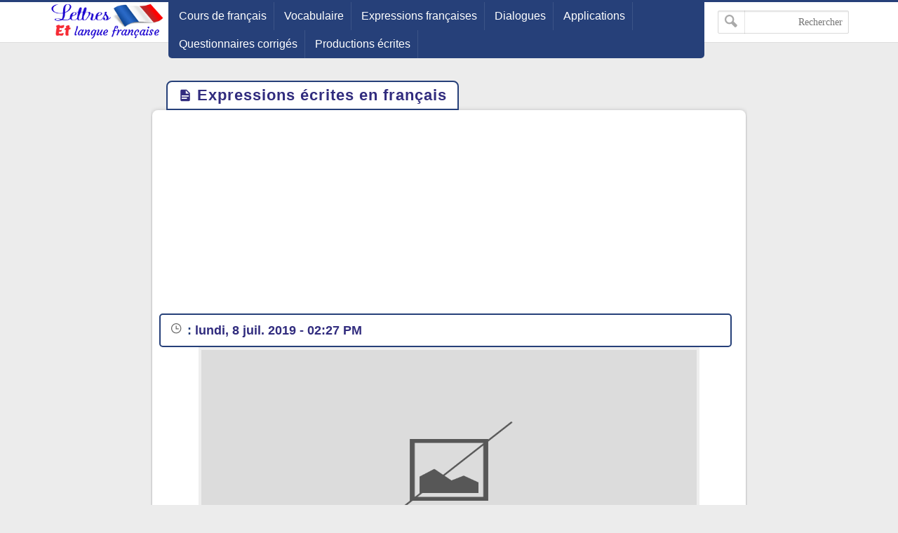

--- FILE ---
content_type: text/html; charset=UTF-8
request_url: https://www.languefr.net/2019/07/expressions-ecrites-en-francais.html
body_size: 17818
content:
<!DOCTYPE html>
<html dir='ltr' lang='fr' xmlns='http://www.w3.org/1999/xhtml' xmlns:b='http://www.google.com/2005/gml/b' xmlns:data='http://www.google.com/2005/gml/data' xmlns:expr='http://www.google.com/2005/gml/expr'>
<head>
<script async='async' crossorigin='anonymous' src='https://pagead2.googlesyndication.com/pagead/js/adsbygoogle.js?client=ca-pub-7169870190953817'></script>
<!-- Global site tag (gtag.js) - Google Analytics -->
<script>
  window.dataLayer = window.dataLayer || [];
  function gtag(){dataLayer.push(arguments);}
  gtag('js', new Date());
gtag('config', 'G-YRX944353C');
</script>
<script>
    // Fonction pour retarder l'apparition du script de 6 secondes
    function retarderScript() {
      var script = document.createElement('script');
      script.type = 'text/javascript';
      script.async = true;
      script.src = 'https://www.googletagmanager.com/gtag/js?id=UA-92406999-1';
      document.head.appendChild(script);
    }

    // Appeler la fonction après un délai de 6 secondes
    setTimeout(retarderScript, 6000);
  </script>
<script async='async' src='https://fundingchoicesmessages.google.com/i/pub-7169870190953817?ers=1'></script><script>(function() {function signalGooglefcPresent() {if (!window.frames['googlefcPresent']) {if (document.body) {const iframe = document.createElement('iframe'); iframe.style = 'width: 0; height: 0; border: none; z-index: -1000; left: -1000px; top: -1000px;'; iframe.style.display = 'none'; iframe.name = 'googlefcPresent'; document.body.appendChild(iframe);} else {setTimeout(signalGooglefcPresent, 0);}}}signalGooglefcPresent();})();</script>
<meta content='text/html; charset=UTF-8' http-equiv='Content-Type'/>
<!-- Chrome, Firefox OS and Opera -->
<meta content='' name='theme-color'/>
<!-- Windows Phone -->
<meta content='' name='msapplication-navbutton-color'/>
<meta content='blogger' name='generator'/>
<link href='https://www.languefr.net/favicon.ico' rel='icon' type='image/x-icon'/>
<link href='https://www.languefr.net/2019/07/expressions-ecrites-en-francais.html' rel='canonical'/>
<link rel="alternate" type="application/atom+xml" title="Lettres et langue française - Atom" href="https://www.languefr.net/feeds/posts/default" />
<link rel="alternate" type="application/rss+xml" title="Lettres et langue française - RSS" href="https://www.languefr.net/feeds/posts/default?alt=rss" />
<link rel="service.post" type="application/atom+xml" title="Lettres et langue française - Atom" href="https://www.blogger.com/feeds/5149938257767343214/posts/default" />

<link rel="alternate" type="application/atom+xml" title="Lettres et langue française - Atom" href="https://www.languefr.net/feeds/574801008576297870/comments/default" />
<!--Can't find substitution for tag [blog.ieCssRetrofitLinks]-->
<meta content='expression écrite, liste de productions et " expressions écrites " en français sur des thèmes différents. vous trouverez d&#39;abord des exemples d&#39;expressions écrites d&#39;une façon générale, ensuite nous vous proposons des exemples de textes argumentatifs et explicatifs.' name='description'/>
<link href='https://www.languefr.net/favicon.ico' rel='icon' type='image/x-icon'/>
<meta content='text/html; charset=UTF-8' https-equiv='Content-Type'/>
<title>Expressions écrites en français</title>
<meta content='https://www.languefr.net/2019/07/expressions-ecrites-en-francais.html' property='og:url'/>
<meta content='Expressions écrites en français' name='twitter:title' property='og:title'/>
<meta content='expression écrite, liste de productions et &quot; expressions écrites &quot; en français sur des thèmes différents. vous trouverez d&#39;abord des exemples d&#39;expressions écrites d&#39;une façon générale, ensuite nous vous proposons des exemples de textes argumentatifs et explicatifs.' name='twitter:description' property='og:description'/>
<link href='https://plus.google.com/+GM' rel='publisher'/>
<meta content='article' property='og:type'/>
<meta content='Lettres et langue française' name='twitter:domain' property='og:site_name'/>
<!-- Description and Keywords (start) -->
<!-- Description and Keywords (start) -->
<link href='https://languefr.net' hreflang='fr' rel='alternate'/>
<meta content='1F80906ED3CD7F8866E70145C69E1868' name='msvalidate.01'/>
<meta content='K2Y0fe9xziVqvjSJHTtL3-kkVxhS5g8S1ADmY1JMiV0' name='google-site-verification'/>
<meta content='AHMED-BEN-TAYEB FADELI' name='Author'/>
<meta content='Algéria' name='country'/>
<meta content='AHMED FADELI' name='owner'/>
<meta content='Global' name='distribution'/>
<meta content='all' name='audience'/>
<meta content='General' name='rating'/>
<meta content='worldwide' name='coverage'/>
<meta content='all' name='googlebot'/>
<meta content='all' name='robots'/>
<meta content='index,follow' name='robots'/>
<meta content='document' name='resource-type'/>
<meta content='blogger' name='generator'/>
<meta content='width=device-width, initial-scale=1.0' name='viewport'/>
<!-- Open Graph for Facebook -->
<meta content='article' property='og:type'/>
<meta content='Lettres et langue française' property='og:site_name'/>
<meta content='Expressions écrites en français' property='og:title'/>
<meta content='ar_AR' property='og:locale:alternate'/>
<meta content='934465379926399' property='fb:page_id'/>
<meta content='100004184197225' property='fb:admins'/>
<meta content='222791525051665' property='fb:page_id'/>
<meta content='100004184197225' property='fb:admins'/>
<meta content='https://www.facebook.com/ahmed.fadeli.58' property='article:author'/>
<meta content='https://www.facebook.com/lettresetlanguefr/' property='article:publisher'/>
<link as='style' href='https://fonts.googleapis.com/css2?display=swap&family=Open+Sans' onload='this.onload=null; this.rel=&#39;stylesheet&#39;; document.body.classList.add(&#39;fontLoaded&#39;)' rel='preload'/>
<link href='https://www.languefr.net/favicon.ico' rel='icon' type='image/x-icon'/>
<meta content='text/html; charset=UTF-8' https-equiv='Content-Type'/>
<title>Expressions écrites en français</title>
<meta content='https://www.languefr.net/2019/07/expressions-ecrites-en-francais.html' property='og:url'/>
<meta content='Expressions écrites en français' name='twitter:title' property='og:title'/>
<meta content='expression écrite, liste de productions et &quot; expressions écrites &quot; en français sur des thèmes différents. vous trouverez d&#39;abord des exemples d&#39;expressions écrites d&#39;une façon générale, ensuite nous vous proposons des exemples de textes argumentatifs et explicatifs.' name='twitter:description' property='og:description'/>
<link href='https://plus.google.com/+GM' rel='publisher'/>
<meta content='article' property='og:type'/>
<meta content='Lettres et langue française' name='twitter:domain' property='og:site_name'/>
<style>
/* -----------------------------------
Blogger Template Style
Template Name :  GM
Update        :  4-3-2018
version       :  2.0
Author		  :	 MOHAMED ELGENDY
Url           :	 https://www.gm-template.info
-------------------------------------- */


::-webkit-scrollbar {width: 12px;}
::-webkit-scrollbar-thumb {box-shadow: inset 0 0 6px rgba(0,0,0,0.5);}
::-webkit-scrollbar-track {box-shadow: inset 0 0 6px rgba(0,0,0,0.3);}
body{background:#ececec;font-family:'bein', Roboto, sans-serif;margin:0;line-height:1.75em}
body{-webkit-animation:-amp-start 1s steps(1,end) 0s 1 normal both;
-moz-animation:-amp-start 1s steps(1,end) 0s 1 normal both;
-ms-animation:-amp-start 1s steps(1,end) 0s 1 normal both;
animation:-amp-start 1s steps(1,end) 0s 1 normal both}
@-webkit-keyframes -amp-start{from{visibility:hidden}to{visibility:visible}}
@-moz-keyframes -amp-start{from{visibility:hidden}to{visibility:visible}}
@-ms-keyframes -amp-start{from{visibility:hidden}to{visibility:visible}}
@-o-keyframes -amp-start{from{visibility:hidden}to{visibility:visible}}
@keyframes -amp-start{from{visibility:hidden}to{visibility:visible}}
a:hover{color:#c51f26}
*, :before, :after{box-sizing:border-box}
.section-hom ul{margin:0;padding:0}
.ampad{text-align:center}
iframe{max-width:100%}
.ampad{max-width:800px;margin:0 auto;padding:15px;box-shadow:0 2px 3px rgba(0,0,0,.05);overflow:hidden}
a{color:#312c7e;text-decoration:none}
img{max-width:100%}
.mg-post img{max-width:92%;height:auto}
.amp-wp-title { letter-spacing: 1px; font-size: 22px; padding: 5px 15px; color: #312c7e; max-width: max-content; min-width: 140px; margin: 0 20px; display: block; border-radius: 8px 8px 0 0; padding-top: 5px; border: 2px solid #264079; position: relative; overflow: hidden; background: #fff; }

#siki-out,.amp-content{font-size:16px;text-align:justify;font-weight:normal;font-family:"Segoe UI";color:#1A1A1A;line-height:1.8}
.amp-content h2{padding:5px 15px;border-radius:4px;background-color:#c56222;color:#ffffff;display:table;font-size:18px;margin:10px 0;font-family: 'bein', Roboto, sans-serif;border-bottom:2px solid #6b172b;letter-spacing:1px}
.article-featured-image{margin:0 25px}
.article-featured-image img{display:block;width:100%;max-height:350px;margin:0px auto;padding:4px;background:#EEEEEE}

  
/* Style des tags */
.amp-tags {
    padding: 20px;
}

.amp-tags a {
    display: inline-block;
    margin-bottom: 10px; /* Augmentation de l'espace entre les tags */
    color: #ffffff; /* Couleur du texte */
    font-size: 14px;
    padding: 8px 18px; /* Augmentation de la taille des tags */
    background-color: #264079; /* Nouvelle couleur de fond */
    border-radius: 30px;
    text-decoration: none; /* Suppression du soulignement par défaut des liens */
    transition: background-color 0.3s, color 0.3s; /* Animation de transition */
}

.amp-tags a:hover {
    background-color: #d8232a;
    color: #fff;
}

.article-author, .article-timeago { background-color: #fff; color: #264079; padding: 8px 15px; border: 2px solid #264079; border-radius: 5px; font-family: 'Segoe UI', sans-serif; font-size: 18px; margin-right: 10px; transition: background-color 0.3s ease, color 0.3s ease, border-color 0.3s ease; } .article-timeago { font-weight: bold; } .article-author:hover, .article-timeago:hover { background-color: #e6e6e6; color: #1a2c4c; border-color: #1a2c4c; }
  
.post-meta{display:block}
.home-meta,.dt-updated{display:none}
#footer{margin:10px}
.poweredby{float:left;margin-top:-3px;color:#636363;font-size:smaller;padding:0px 10px;border-radius:6px;background:#fff;box-shadow:1px 1px 2px rgba(0,0,0,0.2) inset;margin-bottom:3px}
.upbt{float:right;font-weight:bold;font-size:1.8em;border-radius:100%;width:35px;cursor:pointer;border:0;background:#ffffff;box-shadow:1px 1px 2px rgba(0,0,0,0.2) inset;overflow:hidden;position:relative;margin-top:-2px;height:28px}
#blog-pager{display:none;font-weight:700;max-width:800px;margin:12px auto;padding:15px;background:#fff;border-radius:2px;box-shadow:0 2px 3px rgba(0,0,0,.05);overflow:hidden}
#blog-pager-older-link{float:left;text-align:left}
#blog-pager-newer-link,#blog-pager-older-link{padding:0 10px 0 30px;color:#141924;background:0 0;position:relative;margin:0}
#blog-pager-newer-link{height:auto;padding:0 30px 0 0;float:right;text-align:right;margin-right:-1px}svg.panahkanan,svg.panahkiri{position:absolute;top:50%;color:#777;width:34px;height:34px}
svg.panahkanan{margin:-19px 0px 0px 0px;right:0}
svg.panahkiri{margin:-18px 30px 0px -30px}
.svg-icon-smol{width:1em;height:1em;vertical-align:-2px}

#hom-ads,#main-wrapper{margin:0 auto;padding:0;max-width:1100px;overflow:hidden;background:#fff;box-shadow:0 1px 6px rgba(32,33,36,0.28);border-radius:8px;border-bottom:1px hidden #fff}
.posts-title{max-width:max-content;min-width:140px;margin:0 20px;display:block;border-radius:8px 8px 0 0;padding-top:5px;border-left:1px solid rgba(32,33,36,0.28);border-right:1px solid rgba(32,33,36,0.28);border-top:1px solid rgba(32,33,36,0.28);position:relative;overflow:hidden;background:#fff}
.posts-title h2,.posts-title h1{font-size:20px;padding:5px 15px;position:relative;display:table-cell;color:#312c7e}

#hom-ads,#main-wrapper{max-width:850px}
.e3lnt{padding:10px;text-align:center;display:block}
.mg-ads{text-align:center;display:block}

.mg-post{overflow:hidden;background:#fff;box-shadow:0 1px 6px rgba(32,33,36,0.28);border-radius:8px;border-bottom:1px hidden #fff;margin-bottom:15px;padding:10px}

blockquote{border:1px solid rgb(219, 219, 219);border-radius:8px;padding:15px;background:#eeeff1;cursor:text;text-align:justify;font-weight:700}
#related-posts ul{display:inline-block;margin:0;padding:0}
#related-posts li{list-style:none;width:31.3%;float:right;border-radius:3px;margin:1% 1% auto 1%;box-shadow:0 2px 2px 0 rgba(0,0,0,0.14),0 1px 5px 0 rgba(0,0,0,0.12),0 3px 1px -2px rgba(0,0,0,0.2)}
.thumb{overflow:hidden;padding:10px 10px 0}
.rnav-img{width:100%;height:120px;border-radius:4px;float:right}
.rnav-title{height:40px;overflow:hidden;font-size:16px;line-height:1.4em;padding:0 10px}
.box-title-related .title:before{height:0;width:7px;position:absolute;margin-top:0;border-bottom:39px solid #fff;right:100%;left:100%;top:0;content:" "}
.box-title-related .title{color:#fff;font-size:18px;background-color:#6b172b;padding:5px 10px;position:relative;width:fit-content;box-shadow:0 1px 6px rgba(0,0,0,.15);border-radius:3px}
.box-title-related{background:#264079;border-radius:3px;box-shadow:0 1px 6px rgba(0,0,0,.15)}
.svg-icon-post{width:1em;height:1em;vertical-align:-3px;font-size:20px}
@media screen and (max-width:500px){#related-posts li{margin:0;margin-bottom:15px;width:100%}.rnav-img{width:100%;height:180px}}
#hom-ads{padding:5px;margin-bottom:15px}
#top{margin-top:-70px;padding-bottom:155px}
#header-wrapper{height:60px;border-top:3px solid #264079;z-index:999;position:fixed;left:0;top:0;width:100%;box-shadow:0 0 0 1px rgba(0,0,0,.06);background:#fff}
header{position:relative;margin:0 auto;width:90%;max-width:1140px}
.header-widget{width:165px;height:55px;vertical-align:middle;margin:0px 0px 0px 10px;float:right;position:relative;overflow:hidden}
.header-widget img{height:55px}
.header-widget h1,.header-widget h2{position:relative;display:table-cell;border-radius:0 0 8px 8px;padding-top:5px;border-left:1px solid rgba(32,33,36,0.28);border-right:1px solid rgba(32,33,36,0.28);border-bottom:1px solid rgba(32,33,36,0.28);overflow:hidden;box-shadow:0 1px 6px rgba(32,33,36,0.28);padding:5px 15px 10px 15px;font-size:1.7em}
.header-widget p{display:none}
.page-menu{max-width:67%;height:80px;overflow:hidden;float:right;margin:auto;display:inline-block;background-color:#264079;border-radius:0 0 5px 5px;padding:0 5px 5px}
.page-menu ul{margin:0 auto;padding:0;line-height:40px}
.page-menu ul li{display:inline-block;float:right}
.page-menu ul li a{color:#fff;border-right:1px solid rgba(255,255,255,0.1);display:inline-block;position:relative;transition:all .2s ease-in-out;padding:0 10px}
.page-menu ul li a:hover{border-top:1px solid #6b172b;border-radius:3px;background:#6b172b;transition:background .1s}
label,input[type="checkbox"]{display:none}
.search-fo{float:left;margin:12px 0}
.search-form{position:relative}
.search-field{text-align:right;font:normal 14px/20px tahoma;-webkit-appearance:none;padding:5px 8px;line-height:1.5;border:1px solid #dbdbdb;border-radius:2px;color:#363636;box-shadow:0 1px 2px rgba(10,10,10,0.1) inset}
.search-submit{position:absolute;top:0;bottom:0;left:0;padding:0 10px;border:none;border-right:1px solid rgba(0,0,0,0.1);background:transparent;transition:.3s;cursor:pointer;border-radius:0}
.container{position:relative;background:#2c4584;border-top:3px solid #264079;margin-top:50px}
#LinkList1{float:left;margin-top:-20px;direction:rtl}
#yourid{position:relative;margin:0 auto;width:90%;max-width:1140px;text-align:center}
#LinkList1 ul{display:inline-block;padding:0;margin:0}
#LinkList1 li{display:inline-block;border-radius:5px;background-color:#264079;margin-right:2px;padding:5px 10px}
#LinkList1 li a{font-size:14px}.PageList{float:right;margin-top:-20px}
.PageList ul{display:-webkit-box;padding:0;direction:rtl}
.PageList ul li:first-child{margin-right:0}
.PageList ul li{margin-right:5px;list-style:none;line-height:0}
.PageList ul li a{text-shadow:1px 1px 5px #111111;font-weight:700;font-size:14px;padding:3px 10px;background-color:#264079;border-radius:5px;color:#fff}
.PageList ul li a:hover,#LinkList1 li:hover{background-color:#6b172b;color:#fff;transition:.4s ease-out}
.footer-end{clear:both;font-size:13px;position:relative;line-height:28px;background:#ececec;padding:4px 8px 0;border-top:1px solid #f7f7f7;box-shadow:0 -1px 0 #ddd;margin-top:20px}
.footer-end:before{content:" ";position:absolute;bottom:6px;right:4px;border-width:0 5px 10px;border-style:solid;border-color:#1c2a48 transparent;display:block;width:40px;z-index:1}
#ScrollTop{color:#fff;text-align:center;position:absolute;height:25px;width:28px;background:#264079;line-height:29px;z-index:12;top:-12px;right:10px;font-size:1.8em;cursor:pointer}
#ScrollTop:before{content:" ";position:absolute;top:25px;right:0;border-width:0 14px 10px;border-style:solid;border-color:transparent #264079;display:block;width:1px;z-index:1}
@media screen and (max-width: 750px){
.page-menu{height:100%;float:left;margin:inherit;display:block;background-color:inherit;border-radius:inherit;padding:inherit}
#menu input,#menu label{position:absolute;display:block;font-size:45px;margin:18px 0 0 0;left:0}
#menu input{z-index:4;margin:0;width:30px;height:55px;opacity:0;cursor:pointer}
#menu input:checked ~ ul{display:block}
#menu ul{top:100%;position:absolute;left:0;z-index:3;height:auto;display:none;padding-top:57px}
#menu li{display:block;float:none;text-align:right;background-color:#0f4283;width:200px;border-radius:3px;background-clip:padding-box;border:1px solid rgba(0,0,0,.15);box-shadow:0 3px 8px rgba(0,0,0,.3)}
#menu li a{cursor:pointer;width:100%}
#LinkList1{float:none}
.PageList{float:none;margin-top:0;display:inline-block;margin-bottom:10px}
.PageList ul li a{font-size:11px;padding:2px 8px}}
@media screen and (max-width: 1225px){.search-fo{display: none}}
@media screen and (max-width:850px){#main-wrapper{margin:10px}#hom-ads,.e3lnt{margin-left:10px;margin-right:10px}}
@media screen and (max-width: 750px){.search-fo{position:absolute;display:inline-block;float:right;margin:10px}}
@media screen and (max-width: 500px){.header-widget .title{font-size:4vw}.header-widget{margin:0;max-width:125px}}
@media screen and (max-width: 400px){.search-fo{display:inline-block}.search-field {width:125px}}
.gplus{width:2em;height:2em;background-image: url("data:image/svg+xml,%3Csvg xmlns='https://www.w3.org/2000/svg' viewBox='0 0 24 24'%3E%3Cpath d='M7 11v2.4h3.97c-.16 1.029-1.2 3.02-3.97 3.02-2.39 0-4.34-1.979-4.34-4.42 0-2.44 1.95-4.42 4.34-4.42 1.36 0 2.27.58 2.79 1.08l1.9-1.83c-1.22-1.14-2.8-1.83-4.69-1.83-3.87 0-7 3.13-7 7s3.13 7 7 7c4.04 0 6.721-2.84 6.721-6.84 0-.46-.051-.81-.111-1.16h-6.61zm0 0 17 2h-3v3h-2v-3h-3v-2h3v-3h2v3h3v2z' fill='%23ffffff'%3E%3C/path%3E%3C/svg%3E")}
.sitemap{width:2em;height:2em;background-image: url("data:image/svg+xml,%3Csvg xmlns='https://www.w3.org/2000/svg' viewBox='0 0 24 24'%3E%3Cpath d='M22 18v-7h-9v-5h3v-6h-8v6h3v5h-9v7h-2v6h6v-6h-2v-5h7v5h-2v6h6v-6h-2v-5h7v5h-2v6h6v-6z' fill='%23ffffff'%3E%3C/path%3E%3C/svg%3E")}
.twitter{width:2em;height:2em;background-image: url("data:image/svg+xml,%3Csvg xmlns='https://www.w3.org/2000/svg' viewBox='0 0 16 16'%3E%3Cpath d='M16 3.038c-.59.26-1.22.437-1.885.517.677-.407 1.198-1.05 1.443-1.816-.634.37-1.337.64-2.085.79-.598-.64-1.45-1.04-2.396-1.04-1.812 0-3.282 1.47-3.282 3.28 0 .26.03.51.085.75-2.728-.13-5.147-1.44-6.766-3.42C.83 2.58.67 3.14.67 3.75c0 1.14.58 2.143 1.46 2.732-.538-.017-1.045-.165-1.487-.41v.04c0 1.59 1.13 2.918 2.633 3.22-.276.074-.566.114-.865.114-.21 0-.41-.02-.61-.058.42 1.304 1.63 2.253 3.07 2.28-1.12.88-2.54 1.404-4.07 1.404-.26 0-.52-.015-.78-.045 1.46.93 3.18 1.474 5.04 1.474 6.04 0 9.34-5 9.34-9.33 0-.14 0-.28-.01-.42.64-.46 1.2-1.04 1.64-1.7z' fill='%23ffffff'%3E%3C/path%3E%3C/svg%3E")}
.facebook{width:2em;height:2em;background-image: url("data:image/svg+xml,%3Csvg xmlns='https://www.w3.org/2000/svg' viewBox='0 0 24 24'%3E%3Cpath d='M9 8h-3v4h3v12h5v-12h3.642l.358-4h-4v-1.667c0-.955.192-1.333 1.115-1.333h2.885v-5h-3.808c-3.596 0-5.192 1.583-5.192 4.615v3.385z' fill='%23ffffff'%3E%3C/path%3E%3C/svg%3E")}
.siki-next{width:2em;height:2em;background-image:url("data:image/svg+xml,%3Csvg xmlns='https://www.w3.org/2000/svg' xmlns:xlink='https://www.w3.org/1999/xlink' version='1.1' viewBox='0 0 129 129' enable-background='new 0 0 129 129'%3E%3Cg%3E%3Cg%3E%3Cpath d='m64.5,122.6c32,0 58.1-26 58.1-58.1s-26-58-58.1-58-58,26-58,58 26,58.1 58,58.1zm0-108c27.5,5.32907e-15 49.9,22.4 49.9,49.9s-22.4,49.9-49.9,49.9-49.9-22.4-49.9-49.9 22.4-49.9 49.9-49.9z' fill='%23264079' %3E%3C/path%3E%3Cpath d='m70,93.5c0.8,0.8 1.8,1.2 2.9,1.2 1,0 2.1-0.4 2.9-1.2 1.6-1.6 1.6-4.2 0-5.8l-23.5-23.5 23.5-23.5c1.6-1.6 1.6-4.2 0-5.8s-4.2-1.6-5.8,0l-26.4,26.4c-0.8,0.8-1.2,1.8-1.2,2.9s0.4,2.1 1.2,2.9l26.4,26.4z' fill='%23264079'%3E%3C/path%3E%3C/g%3E%3C/g%3E%3C/svg%3E")}
.siki-prev{width:2em;height:2em;background-image:url("data:image/svg+xml,%3Csvg xmlns='http://www.w3.org/2000/svg' xmlns:xlink='https://www.w3.org/1999/xlink' version='1.1' viewBox='0 0 129 129' enable-background='new 0 0 129 129'%3E%3Cg%3E%3Cg%3E%3Cpath d='M64.5,122.6c32,0,58.1-26,58.1-58.1S96.5,6.4,64.5,6.4S6.4,32.5,6.4,64.5S32.5,122.6,64.5,122.6z M64.5,14.6 c27.5,0,49.9,22.4,49.9,49.9S92,114.4,64.5,114.4S14.6,92,14.6,64.5S37,14.6,64.5,14.6z' fill='%23264079'%3E%3C/path%3E%3Cpath d='m51.1,93.5c0.8,0.8 1.8,1.2 2.9,1.2 1,0 2.1-0.4 2.9-1.2l26.4-26.4c0.8-0.8 1.2-1.8 1.2-2.9 0-1.1-0.4-2.1-1.2-2.9l-26.4-26.4c-1.6-1.6-4.2-1.6-5.8,0-1.6,1.6-1.6,4.2 0,5.8l23.5,23.5-23.5,23.5c-1.6,1.6-1.6,4.2 0,5.8z' fill='%23264079'%3E%3C/path%3E%3C/g%3E%3C/g%3E%3C/svg%3E")}
.page-navigation{position:relative;margin:16px 0;border-radius:30px;background:#264079;box-shadow:0 1px 6px rgba(0,0,0,.15)}#siki_prev{float:right;border-left:5px solid #fff;border-radius:30px}#siki_next,#siki_prev{cursor:pointer;box-shadow:0px 0px 0px 3px rgb(255, 255, 255);background:#dacdb6;display:inline-block;padding:0 10px}.siki-next-prev a{display:block}#siki_prev span:nth-child(1){float:left;line-height:60px;font-size:18px;font-weight:700;margin-right:5px}.siki-next-prev span{font-size:30px;color:#444}#siki_prev span:nth-child(2){float:right;line-height:60px}#siki_next{float:left;border-right:5px solid #fff;border-radius:30px}#siki_next span:nth-child(1){float:right;line-height:56px;font-size:18px;font-weight:700;margin-left:5px}#siki_next span:nth-child(2){float:left;line-height:60px}#siki-page-number{text-align:center;height:60px;line-height:60px;color:#fff;font-size:20px}#siki_next:hover,#siki_prev:hover{background:#f0f0f0}
.loadMore{clear:both;overflow:hidden;display:block;margin-right:-5px;margin-left:-5px;position:relative;padding:10px 0}
#loader,.loadMorePosts a{margin:0 auto;z-index:2;cursor:pointer;border-radius:50%;display:block;position:relative;box-shadow:0 1px 6px rgba(32,33,36,0.28),inset 0 0 0 0 rgba(0,0,0,0.10),inset 0 0 0 0 rgba(255,255,255,0.50);width:56px;height:56px;background-color:#fff}
.loadMorePosts:nth-of-type(1):after{background-color:#ccc;content:" ";height:1px;left:0;margin-top:-1px;position:absolute;top:50%;width:100%;z-index:1}
#mba-social-sharing{height:auto;position:relative;border-top:1px solid;border-bottom:1px solid;border-color:#EEE;overflow:hidden}
#mba-social-sharing ul{overflow:hidden;position:relative;display:flex;flex-direction:row;align-items:center;justify-content:center;padding:0}
#mba-social-sharing ul li{float:none;display:inline-block;margin:0 5px 0px 0;}
#mba-social-sharing ul li a{cursor:pointer;font-size:12px;font-weight:700;color:#fff;width:123px;padding:0;text-align:center;position:relative;overflow:hidden;font-family:'Open Sans',helvetica,arial,sans-serif;display:block;line-height:3.4em;border-radius:5px}
#mba-social-sharing ul li a i{font-size:16px;width:25px;height:25px;float:left;position:relative;z-index:99;display:inline-flex;justify-content:center;align-items:center;line-height:2.5em;margin:8px}
#mba-social-sharing ul li a i.facebook:after{background-color:#324c8c}
#mba-social-sharing ul li a i.twitter:after{background-color:#0099da}
#mba-social-sharing ul li a i.gplus:after{background-color:#c13f24}
#mba-social-sharing ul li a:hover{text-decoration:none;opacity:.9;}
#mba-social-sharing ul li a i:before,#mba-social-sharing ul li a i:after,#mba-social-sharing ul li a:after{width:100%;height:100%;display:block;-webkit-transition:all 0.7s ease 0s;-moz-transition:all 0.7s ease 0s;-ms-transition:all 0.7s ease 0s;-o-transition:all 0.7s ease 0s;transition:all 0.7s ease 0s;}
#mba-social-sharing ul li a i:after{content:"";margin-left:-40px;left:0;top:0;position:absolute;background-image: url("data:image/svg+xml,%3Csvg xmlns='https://www.w3.org/2000/svg' viewBox='-5 -6 35 30'%3E%3Cpath d='M18 16.08c-.76 0-1.44.3-1.96.77L8.91 12.7c.05-.23.09-.46.09-.7s-.04-.47-.09-.7l7.05-4.11c.54.5 1.25.81 2.04.81 1.66 0 3-1.34 3-3s-1.34-3-3-3-3 1.34-3 3c0 .24.04.47.09.7L8.04 9.81C7.5 9.31 6.79 9 6 9c-1.66 0-3 1.34-3 3s1.34 3 3 3c.79 0 1.5-.31 2.04-.81l7.12 4.16c-.05.21-.08.43-.08.65 0 1.61 1.31 2.92 2.92 2.92 1.61 0 2.92-1.31 2.92-2.92s-1.31-2.92-2.92-2.92z' fill='%23ffffff'%3E%3C/path%3E%3C/svg%3E")}
#mba-social-sharing ul li a:hover i:before{margin-left:40px;margin-top:0;-ms-filter:"progid:DXImageTransform.Microsoft.Alpha(Opacity=0)";filter:alpha(opacity=0);opacity:0}
#mba-social-sharing ul li a:hover i:after{margin-left:0}
#mba-social-sharing ul li a:after{content:'';position:absolute;width:40px;top:0;left:0;background:rgba(0,0,0,.1)}
#mba-social-sharing ul li a:hover:after{-webkit-transform:scale(10,2);-moz-transform:scale(10,2);-ms-transform:scale(10,2);-o-transform:scale(10,2);transform:scale(10)}
#mba-social-sharing ul li.fb a{background:#38559c}
#mba-social-sharing ul li.tw a{background:#00aaf3}
#mba-social-sharing ul li.gp a{background:#d74628}
#mba-social-sharing ul li.wts a{display:flex;background:#4dc247}
.whatsapp{margin-right:13px}
@media screen and (max-width: 450px){.whatsapp{display:none}#mba-social-sharing ul li a{width:40px;height:40px}}
.comment-thread ol{padding:0}.comment-replies{-webkit-padding-start:40px}#comments .title{margin:0}.avatar-image-container{width:60px;height:60px;background:#fff;border:1px solid #ddd;border-radius:100%;padding:4px;float:right;display:inline-block;position:relative}.avatar-image-container img{max-width:100%;border-radius:100%;height:50px;width:50px;background:#eee url(https://blogger.googleusercontent.com/img/b/R29vZ2xl/AVvXsEiOz9HTdwaLIl5-m5UQLsIKBCVnntn9151bMctgmKnNLMDE3dy01zB8OszRxBvyIbU9oOIK08KuVQ73pEdq8ZVhmhspP5SrpcCQv73n1skuKFCH_J2AIXWqdtyg2kvCzVp-Jo6OkzXDvoY/s1600/log.jpg) no-repeat;overflow:hidden}.comment-block{margin-right:70px;position:relative;margin-top:-30px}#comments{margin-bottom:-60px;padding:0;padding-top:10px}.comments-content{margin-top:50px;padding-bottom:1px}cite.user{font:normal 13px/20px tahoma;padding:5px 15px;display:block;position:absolute}cite.user a{color:#454848}.datetime.secondary-text{position:absolute;font:normal 12px/20px tahoma;padding:3px 15px;display:inline-block;bottom:20px;right:60px}.comment-actions.secondary-text{position:relative;font:normal 13px/20px tahoma;padding-right:10px;display:inline-block;bottom:18px}.comment-actions.secondary-text a{padding:0 3px}.comment-content{border-radius:20px;padding:18px 15px 15px;background:#eeeff1;font-size:15px;cursor:text;border:1px solid rgba(38, 64, 121, 0.28);text-align:justify;font-family:"Segoe UI";font-weight:700;color:#6d6d6d}.comment-replies .comment-content{border:0;border-radius:20px 0 0 20px;border-right:2px solid #264079}.thread-count,.continue,.loadmore.loaded{display:none}.comment{display:block}.blogger-iframe-colorize{margin-bottom:50px}#comment-editor{height:240px;background:#eeeff1 url(https://blogger.googleusercontent.com/img/b/R29vZ2xl/AVvXsEgzDLp-80X07RjmayVfiezeebDD3Foc3UZN0Upyh-YXlTFh_-zRTcvrvo3NCFwh092qPuxT-01alLWGY3jQWJ-B7sQrIqabfu4hdncg9ObVlHQiT0CB8j8bwvo8SIvOFkHh-hxZBbDf8ooL/s1600/000.gif) no-repeat 50% 30%;width:100%;padding:10px 10px 0;border:1px solid rgb(219, 219, 219);box-shadow:0 1px 6px rgba(32,33,36,0.28);border-radius:8px}
html[dir='ltr'] .header-widget{margin:0px 5px 10px 0px;float:left}
html[dir='ltr'] #menu label{right:0;left:auto}
html[dir='ltr'] #menu input{right:0;left:auto}
html[dir='ltr'] #menu ul{right:0;left:auto}
html[dir='ltr'] .page-menu ul li{float:inherit}
html[dir='ltr'] #siki_prev{border-left:0;border-right: 5px solid #fff;float:left}
html[dir='ltr'] #siki_next{border-right:0;border-left:5px solid #fff;float:right}
html[dir='ltr'] #siki_prev span:nth-child(1){float:right;margin-right:0;margin-left:5px}
html[dir='ltr'] #siki_next span:nth-child(1){line-height:60px;float:left;margin-left:0;margin-right:5px}
html[dir='ltr'] #siki_prev span:nth-child(2){float:left}
html[dir='ltr'] .search-fo{margin-left:0;float:right}
html[dir='ltr'] .page-menu{float:left}
html[dir='ltr'] .comment-block{margin-right:0;margin-left:70px} 
html[dir='ltr'] .avatar-image-container{float:left}
html[dir='ltr'] .datetime.secondary-text{right:40px}
html[dir='ltr'] .comment-replies .comment-content{border-right:0;border-left:2px solid #264079;border-radius:0px 20px 20px 0px}
.clear{clear:both}
#error-page{padding:20px;text-align:center;background:#fff;box-shadow:0 1px 6px rgba(32,33,36,0.28);border-radius:8px;border-bottom:1px hidden #fff}.errornum{font-size:150px;color:#264079}.homepage{text-shadow:1px 1px 5px #111;font-weight:700;font-size:14px;padding:3px 10px;background-color:#264079;border-radius:5px;color:#fff}.homepage:hover,#LinkList1 li:hover{background-color:#6b172b;color:#fff;transition:.4s ease-out}
.authorAboutMe{margin-right:40px}.authorAboutMe-mg{position:relative;background:#264079;max-width:100%;width:calc(98% - 28px);border-radius:8px;padding:30px 70px 20px 30px;box-shadow:0 .5px 2px rgba(0,0,0,0.24),0 .5px 3px rgba(0,0,0,0.12);display:flex;flex-direction:column;margin:10px auto}.AboutMe-Photo{position:absolute;top:15px;right:-60px;height:120px;width:120px;border-radius:50%;border:4px solid #fff;background:#264079;display:inline-block;box-shadow:0 .5px 2px rgba(0,0,0,0.24),0 .5px 3px rgba(0,0,0,0.12)}.AboutMe-cot{position:absolute;list-style:none;padding:0;margin:0;width:40px;left:-20px}.AboutMe-cot .cot{width:40px;height:40px;margin-bottom:4px;border-radius:50%;background:#6b172b;transition:all .15s ease-in-out;box-shadow:0 .5px 2px rgba(0,0,0,0.24),0 .5px 3px rgba(0,0,0,0.12)}.cot .facebook,.cot .gplus{width:26px;height:26px;margin:7px}.profauthor{width:max-content;margin-right:5px}.g-profile{font-weight:400;font-size:20pt}.g-profile span{color:#fff}.prof-user{color:rgba(255,255,255,.2);font-size:11pt}.user-About{overflow:hidden;max-height:42px;color:rgba(255,255,255,.7);font-size:11pt;line-height:15pt;min-height:43px}.AboutMe-cot .cot:hover{background:#264079}.AboutMe-cot a{display:inline-block;height:40px;width:40px;border-radius:50%}
html[dir='ltr'] .AboutMe-Photo{left:-60px}
html[dir='ltr'] .AboutMe-cot{right:-20px;left:auto}
html[dir='ltr'] .authorAboutMe{margin-left:40px;margin-right:auto}
html[dir='ltr'] .authorAboutMe-mg{padding:30px 30px 20px 70px}
.section-hom li{border:1px solid #eee;box-shadow:0 2px 2px 0 rgba(0,0,0,0.14),0 1px 5px 0 rgba(0,0,0,0.12),0 3px 1px -2px rgba(0,0,0,0.2);border-radius:4px;overflow:hidden;width:calc(30.80%);margin:10px 1.25%;float:right;padding-bottom:0;background:#fff;display:inline-block}.section-hom .rnav-img{width:100%;height:180px;border-radius:4px;float:right}.section-hom .thumb{padding:0}.box-title-section{background:#264079;border-radius:3px;box-shadow:0 1px 6px rgba(0,0,0,.15);margin:10px}.box-title-section .title{color:#fff;font-size:18px;background-color:#6b172b;padding:5px 10px;position:relative;width:fit-content;box-shadow:0 1px 6px rgba(0,0,0,.15);border-radius:3px;margin:10px}.box-title-section .title:before{height:0;width:7px;position:absolute;margin-top:0;border-bottom:39px solid #fff;right:100%;left:100%;top:0;content:""}#main-wrapper{background-color:rgba(255,255,255,0);box-shadow:0 0 0 rgba(0,0,0,0.2);border-radius:0;padding:2px;border:0}


.no-items{display:none}
#tocList{max-height:0;overflow-y:hidden;margin:0}
  


  
  
  
</style>
<script>
//<![CDATA[
function plist(e){document.write("<ul>");for(var r=0;r<6;r++){var t=e.feed.entry[r],a="";if(r==e.feed.entry.length)break;for(var n=0;n<t.link.length;n++)if("alternate"==t.link[n].rel){a=t.link[n].href;break}if(""!=a){var i=t.title.$t,l=t.media$thumbnail.url.replace("s72-c/","s400/");document.write("<li><div class='thumb'><a class='rnav-img' href='"+a+"' style='background:url("+l+") no-repeat center center;background-size:cover'></a></div><div class='rnav-conent'><h3 class='rnav-title'><a href='"+a+"'>"+i+"</a></h3></div></li>")}}document.write("</ul>")}
//]]>
</script>




 




</head><!--<head>
<link href='https://www.blogger.com/dyn-css/authorization.css?targetBlogID=5149938257767343214&amp;zx=967f7614-20c6-460f-ba8f-022bb2d4afde' media='none' onload='if(media!=&#39;all&#39;)media=&#39;all&#39;' rel='stylesheet'/><noscript><link href='https://www.blogger.com/dyn-css/authorization.css?targetBlogID=5149938257767343214&amp;zx=967f7614-20c6-460f-ba8f-022bb2d4afde' rel='stylesheet'/></noscript>
<meta name='google-adsense-platform-account' content='ca-host-pub-1556223355139109'/>
<meta name='google-adsense-platform-domain' content='blogspot.com'/>

<script async src="https://pagead2.googlesyndication.com/pagead/js/adsbygoogle.js?client=ca-pub-7169870190953817&host=ca-host-pub-1556223355139109" crossorigin="anonymous"></script>

<!-- data-ad-client=ca-pub-7169870190953817 -->

<link rel="stylesheet" href="https://fonts.googleapis.com/css2?display=swap&family=Open+Sans"></head>-->


<body>
<div id='top'></div>
<div id='header-wrapper'>
<header>
<div class='header section' id='header'><div class='widget Header' data-version='2' id='Header1'>
<div class='header-widget'>
<a class='header-image-wrapper' href='https://www.languefr.net/'>
<img alt='Lettres et langue française' data-original-height='80' data-original-width='240' src='https://blogger.googleusercontent.com/img/b/R29vZ2xl/AVvXsEj9obFXXGiB9i7tJ9NRIGXBZxiB0R3mgIlMqm1FydIN9VQGCf2LGBiGvcPX9bkxV8zVtajEGMrEkLR557Mx6raV3RbOsdO-9_NZtkpEM4ckjAyRIux9K-Jb6doYgdfdil2u7tYEAcbxW6E/s1600/Sans-titre-1.png' srcset='https://blogger.googleusercontent.com/img/b/R29vZ2xl/AVvXsEj9obFXXGiB9i7tJ9NRIGXBZxiB0R3mgIlMqm1FydIN9VQGCf2LGBiGvcPX9bkxV8zVtajEGMrEkLR557Mx6raV3RbOsdO-9_NZtkpEM4ckjAyRIux9K-Jb6doYgdfdil2u7tYEAcbxW6E/w120/Sans-titre-1.png 120w, https://blogger.googleusercontent.com/img/b/R29vZ2xl/AVvXsEj9obFXXGiB9i7tJ9NRIGXBZxiB0R3mgIlMqm1FydIN9VQGCf2LGBiGvcPX9bkxV8zVtajEGMrEkLR557Mx6raV3RbOsdO-9_NZtkpEM4ckjAyRIux9K-Jb6doYgdfdil2u7tYEAcbxW6E/w240/Sans-titre-1.png 240w, https://blogger.googleusercontent.com/img/b/R29vZ2xl/AVvXsEj9obFXXGiB9i7tJ9NRIGXBZxiB0R3mgIlMqm1FydIN9VQGCf2LGBiGvcPX9bkxV8zVtajEGMrEkLR557Mx6raV3RbOsdO-9_NZtkpEM4ckjAyRIux9K-Jb6doYgdfdil2u7tYEAcbxW6E/w480/Sans-titre-1.png 480w, https://blogger.googleusercontent.com/img/b/R29vZ2xl/AVvXsEj9obFXXGiB9i7tJ9NRIGXBZxiB0R3mgIlMqm1FydIN9VQGCf2LGBiGvcPX9bkxV8zVtajEGMrEkLR557Mx6raV3RbOsdO-9_NZtkpEM4ckjAyRIux9K-Jb6doYgdfdil2u7tYEAcbxW6E/w640/Sans-titre-1.png 640w, https://blogger.googleusercontent.com/img/b/R29vZ2xl/AVvXsEj9obFXXGiB9i7tJ9NRIGXBZxiB0R3mgIlMqm1FydIN9VQGCf2LGBiGvcPX9bkxV8zVtajEGMrEkLR557Mx6raV3RbOsdO-9_NZtkpEM4ckjAyRIux9K-Jb6doYgdfdil2u7tYEAcbxW6E/w800/Sans-titre-1.png 800w'/>
</a>
</div>
</div></div>
<nav class='page-menu'>
<div class='menu section' id='menu'><div class='widget LinkList' data-version='2' id='LinkList100'>
<div class='widget-content'>
<input type='checkbox'/>
<label>&#8801;</label>
<ul>
<li><a href='https://www.languefr.net/search/label/Cours%20de%20fran%C3%A7ais'>Cours de français</a></li>
<li><a href='https://www.languefr.net/2018/03/ameliorer-son-vocabulaire-francais.html'>Vocabulaire</a></li>
<li><a href='https://www.languefr.net/search/label/Expressions'>Expressions françaises</a></li>
<li><a href='https://www.languefr.net/2017/07/dialogues-pour-apprendre-le-francais.html'>Dialogues</a></li>
<li><a href='https://www.languefr.net/search/label/Applications'>Applications</a></li>
<li><a href='https://www.languefr.net/search/label/questionnaire%20corrig%C3%A9'>Questionnaires corrigés </a></li>
<li><a href='https://www.languefr.net/search/label/Production%20%C3%A9crite'>Productions écrites </a></li>
</ul>
</div>
</div>
</div>
</nav>
<div class='search-fo' role='search'>
<form action='https://www.languefr.net/search' class='search-form' target='_top'>
<input aria-label='Rechercher dans ce blog' autocomplete='off' class='search-field' name='q' placeholder='Rechercher' value=''/>
<button class='search-submit' type='submit' value='Rechercher'><svg height='18' viewBox='0 0 24 24' width='18'><path d='M23.832 19.641l-6.821-6.821c2.834-5.878-1.45-12.82-8.065-12.82-4.932 0-8.946 4.014-8.946 8.947 0 6.508 6.739 10.798 12.601 8.166l6.879 6.879c1.957.164 4.52-2.326 4.352-4.351zm-14.886-4.721c-3.293 0-5.973-2.68-5.973-5.973s2.68-5.973 5.973-5.973c3.294 0 5.974 2.68 5.974 5.973s-2.68 5.973-5.974 5.973z' fill='#aaaaaa'></path></svg></button>
</form>
</div>
</header>
</div>
<!-- header -->
<div id='header-ads'>
<div class='no-items section' id='hom-ads'>
</div>
</div>
<!-- article -->
<div id='main-wrapper'>
<div class='main section' id='main-amp'><div class='widget Blog' data-version='1' id='Blog1'>
<div class='blog-posts hfeed'>
<div class='post-outer'>
<article class='post-amp post hentry h-entry'>
<script type='application/ld+json'>
{
  "@context": "https://schema.org",
  "@type": "BlogPosting",
  "mainEntityOfPage": {
    "@type": "WebPage",
    "@id": "https://www.languefr.net/2019/07/expressions-ecrites-en-francais.html"
  },
  "headline": "Expressions écrites en français",
  "description": " Salut à tous notre site d&#39;apprentissage du français &quot;Lettres et langue française&quot; vous propose aujourd&#39;hui une liste de p...",
  "datePublished": "2019-07-08T15:27:00+01:00",
  "dateModified": "2019-07-22T16:43:21Z",
  "image": {
    "@type": "ImageObject",
    "url": "https://lh3.googleusercontent.com/ULB6iBuCeTVvSjjjU1A-O8e9ZpVba6uvyhtiWRti_rBAs9yMYOFBujxriJRZ-A=w1200",
    "height": 348,
    "width": 1200
  },
  "publisher": {
    "@type": "Organization",
    "name": "Lettres et langue française",
    "logo": {
      "@type": "ImageObject",
      "url": "https://lh3.googleusercontent.com/ULB6iBuCeTVvSjjjU1A-O8e9ZpVba6uvyhtiWRti_rBAs9yMYOFBujxriJRZ-A=h60",
      "width": 206,
      "height": 60
    }
  },"author": {
    "@type": "Person",
    "name": "Ahmed Fadeli"
  }
}
</script>
<h1 class='amp-wp-title entry-title p-name'><svg class='svg-icon-post' viewBox='0 0 24 24'><path d='M13,9H18.5L13,3.5V9M6,2H14L20,8V20A2,2 0 0,1 18,22H6C4.89,22 4,21.1 4,20V4C4,2.89 4.89,2 6,2M15,18V16H6V18H15M18,14V12H6V14H18Z' fill='#312c7e'></path></svg>
Expressions écrites en français</h1>
<div class='mg-post'>
<div class='mg-ads'><div class='a3lan-title'></div></div>
<ins class='adsbygoogle' data-ad-client='ca-pub-7169870190953817' data-ad-format='auto' data-ad-slot='6902558383' data-full-width-responsive='true' style='display:block'></ins>
<script>
     (adsbygoogle = window.adsbygoogle || []).push({});
</script>
<div class='post-meta'>
<div class='article-timeago'>
<svg class='svg-icon-smol' viewBox='0 0 30 30'><path d='M12 2c5.514 0 10 4.486 10 10s-4.486 10-10 10-10-4.486-10-10 4.486-10 10-10zm0-2c-6.627 0-12 5.373-12 12s5.373 12 12 12 12-5.373 12-12-5.373-12-12-12zm1 12v-6h-2v8h7v-2h-5z' fill='#666666'></path></svg> : 
<a class='timestamp-link' href='https://www.languefr.net/2019/07/expressions-ecrites-en-francais.html' rel='bookmark' title='permanent link'>
<time class='updated dt-updated' datetime='2019-07-22T16:43:21Z' title='2019-07-22T16:43:21Z'>2019-07-22T16:43:21Z</time>
<time class='published dt-published' datetime='2019-07-08T15:27:00+01:00' title='2019-07-08T15:27:00+01:00'>lundi, 8 juil. 2019 - 02:27 PM</time>
</a>
</div>
</div>
<div class='article-featured-image'>
<img alt='Expressions écrites en français' class='post-image' height='360' layout='responsive' src='https://3.bp.blogspot.com/-Ipx4ixweHX8/WczyaDTypMI/AAAAAAAAPGQ/RXifCs60tQ8OlCFI7LwWq0ibJhEoaOZeACLcBGAs/s1600/no-thumbnail.png' width='800'/>
</div>
<div class='mg-ads'><div class='a3lan-first'></div></div>
<script src='https://ajax.googleapis.com/ajax/libs/jquery/3.2.1/jquery.min.js'></script>
<ul id='tocList'></ul>
<div class='amp-content entry-content entry-summary' id='adsCenter'>
<div class='less' id='PostBody'>
<div style="text-align: justify;">
<span style="font-family: &quot;times&quot; , &quot;times new roman&quot; , serif; font-size: large;">Salut à tous notre site d'apprentissage du français "Lettres et langue française" vous propose aujourd'hui une liste de productions et "&nbsp;<u><b>expressions écrites "</b></u> en français sur des thèmes différents. vous trouverez d'abord des <b>exemples d'expressions écrites</b> d'une façon générale, ensuite nous vous proposons des exemples&nbsp;de textes argumentatifs et explicatifs.</span></div>
<div style="text-align: justify;">
<span style="font-family: &quot;times&quot; , &quot;times new roman&quot; , serif; font-size: large;"><br /></span></div>
<div style="text-align: justify;">
<span style="color: blue; font-family: &quot;times&quot; , &quot;times new roman&quot; , serif; font-size: x-large;"><b><u style="background-color: yellow;">Exemples de productions écrites en français :</u></b></span></div>
<div style="text-align: justify;">
<br /></div>
<blockquote class="tr_bq" style="text-align: justify;">
<span style="background-color: white; text-align: start;"><u><span style="color: blue; font-family: &quot;verdana&quot; , sans-serif; font-size: large;"><a href="https://www.languefr.net/2019/07/production-ecrite-sur-le-metier-de_4.html" target="_blank"><b>Production écrite sur le métier de journaliste</b></a></span></u></span></blockquote>
<blockquote class="tr_bq">
<u><span style="color: blue; font-family: &quot;verdana&quot; , sans-serif; font-size: large;"><a href="https://www.languefr.net/2019/07/production-ecrite-sur-le-metier-de.html" target="_blank"><span style="background-color: white;"><b>Production écrite sur le métier de menuisier</b></span></a></span></u></blockquote>
<blockquote class="tr_bq">
<u><span style="color: blue; font-family: &quot;verdana&quot; , sans-serif; font-size: large;"><a href="https://www.languefr.net/2019/07/production-ecrite-sur-le-chat.html" target="_blank"><span style="background-color: white;"><b>Production écrite sur le chat</b></span></a></span></u></blockquote>
<blockquote class="tr_bq">
<u><span style="color: blue; font-family: &quot;verdana&quot; , sans-serif; font-size: large;"><a href="https://www.languefr.net/2019/07/production-ecrite-sur-le-voyage.html" target="_blank"><span style="background-color: white;"><b>Production écrite sur le voyage</b></span></a></span></u></blockquote>
<blockquote class="tr_bq">
<u><span style="color: blue; font-family: &quot;verdana&quot; , sans-serif; font-size: large;"><a href="https://www.languefr.net/2019/07/production-ecrite-sur-les-droits-de.html" target="_blank"><span style="background-color: white;"><b>Production écrite sur les droits de l'enfance</b></span></a></span></u></blockquote>
<blockquote class="tr_bq">
<u><span style="color: blue; font-family: &quot;verdana&quot; , sans-serif; font-size: large;"><a href="https://www.languefr.net/2019/06/production-ecrite-sur-le-sport.html" target="_blank"><span style="background-color: white;"><b>Production écrite sur le sport</b></span></a></span></u></blockquote>
<blockquote class="tr_bq">
<u><span style="color: blue; font-family: &quot;verdana&quot; , sans-serif; font-size: large;"><a href="https://www.languefr.net/2019/05/production-ecrite-metier-medecin.html" target="_blank"><span style="background-color: white;"><b>Production écrite sur le métier de médecin</b></span></a></span></u></blockquote>
<blockquote class="tr_bq">
<u><span style="color: blue; font-family: &quot;verdana&quot; , sans-serif; font-size: large;"><a href="https://www.languefr.net/2019/05/production-ecrite-sur-les-vacances.html" target="_blank"><span style="background-color: white;"><b>Production écrite sur les vacances</b></span></a></span></u></blockquote>
<blockquote class="tr_bq">
<u><span style="color: blue; font-family: &quot;verdana&quot; , sans-serif; font-size: large;"><a href="https://www.languefr.net/2019/05/production-ecrite-sur-la-pollution.html" target="_blank"><span style="background-color: white;"><b>Production écrite sur la pollution</b></span></a></span></u></blockquote>
<blockquote class="tr_bq">
<u><span style="color: blue; font-family: &quot;verdana&quot; , sans-serif; font-size: large;"><a href="https://www.languefr.net/2019/04/production-ecrite-en-francais-sur-le.html" target="_blank"><span style="background-color: white;"><b>Production écrite sur le travail</b></span></a></span></u></blockquote>
<br />
<span style="color: blue; font-size: x-large;"><b><u style="background-color: yellow;">Exemples de textes argumentatifs :</u></b></span><br />
<br />
<blockquote class="tr_bq" style="background-color: #faebbc; background-image: url(&quot;https://blogger.googleusercontent.com/img/b/R29vZ2xl/AVvXsEjOg0G7ngAtGrDw8VDa78kfA8P2IgEAsTl9Fvxbaylse_5voedy_pucBREtPdk0p0K3CaI6T_mvCLaWKeo5jUmDetn298qLqULgkPXTitq_p4T8bNs0dRHkCO4rSlYACnb7KEUc0yfesSc/s1600/openquote1.gif&quot;); background-position: left top; background-repeat: no-repeat; border-bottom: 1px solid rgb(225, 204, 137); border-left: 5px solid rgb(39, 174, 96); border-top: 1px solid rgb(225, 204, 137); color: #888888; font-style: italic; margin: 5px 5px 5px 0px; outline: 0px; padding: 10px 15px; quotes: &quot;&quot; &quot;&quot;; text-align: justify; text-indent: 23px; transition: all 0.2s ease 0s;">
<span style="font-family: &quot;verdana&quot; , sans-serif; font-size: large;"><b>&nbsp;<span style="background-color: white; font-weight: 750; margin: 0px; outline: 0px; padding: 0px; text-align: start; transition: all 0.2s ease 0s;"><u style="outline: 0px; transition: all 0.2s ease 0s;"><span style="color: blue; margin: 0px; outline: 0px; padding: 0px; transition: all 0.2s ease 0s;"><a href="https://www.languefr.net/2019/05/texte-argumentatif-sur-les-animaux.html" style="color: black; margin: 0px; outline: 0px; padding: 0px; text-decoration-line: none; transition: all 0.2s ease 0s;" target="_blank">Texte argumentatif sur les animaux</a></span></u></span></b></span></blockquote>
<blockquote class="tr_bq" style="background-color: #faebbc; background-image: url(&quot;https://blogger.googleusercontent.com/img/b/R29vZ2xl/AVvXsEjOg0G7ngAtGrDw8VDa78kfA8P2IgEAsTl9Fvxbaylse_5voedy_pucBREtPdk0p0K3CaI6T_mvCLaWKeo5jUmDetn298qLqULgkPXTitq_p4T8bNs0dRHkCO4rSlYACnb7KEUc0yfesSc/s1600/openquote1.gif&quot;); background-position: left top; background-repeat: no-repeat; border-bottom: 1px solid rgb(225, 204, 137); border-left: 5px solid rgb(39, 174, 96); border-top: 1px solid rgb(225, 204, 137); color: #888888; font-style: italic; margin: 5px 5px 5px 0px; outline: 0px; padding: 10px 15px; quotes: &quot;&quot; &quot;&quot;; text-align: justify; text-indent: 23px; transition: all 0.2s ease 0s;">
<span style="font-family: &quot;verdana&quot; , sans-serif; font-size: large;"><b>&nbsp;<u style="outline: 0px; transition: all 0.2s ease 0s;"><span style="color: blue; margin: 0px; outline: 0px; padding: 0px; transition: all 0.2s ease 0s;"><a href="https://www.languefr.net/2019/05/texte-argumentatif-sur-le-voyage.html" style="color: black; margin: 0px; outline: 0px; padding: 0px; text-decoration-line: none; transition: all 0.2s ease 0s;" target="_blank"><span style="background-color: white; font-weight: 750; margin: 0px; outline: 0px; padding: 0px; text-align: start; transition: all 0.2s ease 0s;">Texte argumentatif sur le voyage</span></a></span></u></b></span></blockquote>
<blockquote class="tr_bq" style="background-color: #faebbc; background-image: url(&quot;https://blogger.googleusercontent.com/img/b/R29vZ2xl/AVvXsEjOg0G7ngAtGrDw8VDa78kfA8P2IgEAsTl9Fvxbaylse_5voedy_pucBREtPdk0p0K3CaI6T_mvCLaWKeo5jUmDetn298qLqULgkPXTitq_p4T8bNs0dRHkCO4rSlYACnb7KEUc0yfesSc/s1600/openquote1.gif&quot;); background-position: left top; background-repeat: no-repeat; border-bottom: 1px solid rgb(225, 204, 137); border-left: 5px solid rgb(39, 174, 96); border-top: 1px solid rgb(225, 204, 137); color: #888888; font-style: italic; margin: 5px 5px 5px 0px; outline: 0px; padding: 10px 15px; quotes: &quot;&quot; &quot;&quot;; text-align: justify; text-indent: 23px; transition: all 0.2s ease 0s;">
<span style="font-family: &quot;verdana&quot; , sans-serif; font-size: large;"><b>&nbsp;<u style="outline: 0px; transition: all 0.2s ease 0s;"><span style="color: blue; margin: 0px; outline: 0px; padding: 0px; transition: all 0.2s ease 0s;"><a href="https://www.languefr.net/2019/05/exemple-de-texte-argumentatif-sur-le.html" style="color: black; margin: 0px; outline: 0px; padding: 0px; text-decoration-line: none; transition: all 0.2s ease 0s;" target="_blank"><span style="background-color: white; font-weight: 750; margin: 0px; outline: 0px; padding: 0px; text-align: start; transition: all 0.2s ease 0s;">Texte argumentatif sur le racisme</span></a></span></u></b></span></blockquote>
<blockquote class="tr_bq" style="background-color: #faebbc; background-image: url(&quot;https://blogger.googleusercontent.com/img/b/R29vZ2xl/AVvXsEjOg0G7ngAtGrDw8VDa78kfA8P2IgEAsTl9Fvxbaylse_5voedy_pucBREtPdk0p0K3CaI6T_mvCLaWKeo5jUmDetn298qLqULgkPXTitq_p4T8bNs0dRHkCO4rSlYACnb7KEUc0yfesSc/s1600/openquote1.gif&quot;); background-position: left top; background-repeat: no-repeat; border-bottom: 1px solid rgb(225, 204, 137); border-left: 5px solid rgb(39, 174, 96); border-top: 1px solid rgb(225, 204, 137); color: #888888; font-style: italic; margin: 5px 5px 5px 0px; outline: 0px; padding: 10px 15px; quotes: &quot;&quot; &quot;&quot;; text-align: justify; text-indent: 23px; transition: all 0.2s ease 0s;">
<span style="font-family: &quot;verdana&quot; , sans-serif; font-size: large;"><b>&nbsp;<u style="outline: 0px; transition: all 0.2s ease 0s;"><span style="color: blue; margin: 0px; outline: 0px; padding: 0px; transition: all 0.2s ease 0s;"><a href="https://www.languefr.net/2019/03/texte-argumentatif-sur-le-telephone.html" style="color: black; margin: 0px; outline: 0px; padding: 0px; text-decoration-line: none; transition: all 0.2s ease 0s;" target="_blank"><span style="background-color: white; font-weight: 750; margin: 0px; outline: 0px; padding: 0px; text-align: start; transition: all 0.2s ease 0s;">Texte argumentatif sur le téléphone portable</span></a></span></u></b></span></blockquote>
<blockquote class="tr_bq" style="background-color: #faebbc; background-image: url(&quot;https://blogger.googleusercontent.com/img/b/R29vZ2xl/AVvXsEjOg0G7ngAtGrDw8VDa78kfA8P2IgEAsTl9Fvxbaylse_5voedy_pucBREtPdk0p0K3CaI6T_mvCLaWKeo5jUmDetn298qLqULgkPXTitq_p4T8bNs0dRHkCO4rSlYACnb7KEUc0yfesSc/s1600/openquote1.gif&quot;); background-position: left top; background-repeat: no-repeat; border-bottom: 1px solid rgb(225, 204, 137); border-left: 5px solid rgb(39, 174, 96); border-top: 1px solid rgb(225, 204, 137); color: #888888; font-style: italic; margin: 5px 5px 5px 0px; outline: 0px; padding: 10px 15px; quotes: &quot;&quot; &quot;&quot;; text-align: justify; text-indent: 23px; transition: all 0.2s ease 0s;">
<span style="font-family: &quot;verdana&quot; , sans-serif; font-size: large;"><b>&nbsp;<u style="outline: 0px; transition: all 0.2s ease 0s;"><span style="color: blue; margin: 0px; outline: 0px; padding: 0px; transition: all 0.2s ease 0s;"><a href="https://www.languefr.net/2019/03/texte-argumentatif-sur-la-pollution.html" style="color: black; margin: 0px; outline: 0px; padding: 0px; text-decoration-line: none; transition: all 0.2s ease 0s;" target="_blank"><span style="background-color: white; font-weight: 750; margin: 0px; outline: 0px; padding: 0px; text-align: start; transition: all 0.2s ease 0s;">Texte argumentatif sur la pollution</span></a></span></u></b></span></blockquote>
<blockquote class="tr_bq" style="background-color: #faebbc; background-image: url(&quot;https://blogger.googleusercontent.com/img/b/R29vZ2xl/AVvXsEjOg0G7ngAtGrDw8VDa78kfA8P2IgEAsTl9Fvxbaylse_5voedy_pucBREtPdk0p0K3CaI6T_mvCLaWKeo5jUmDetn298qLqULgkPXTitq_p4T8bNs0dRHkCO4rSlYACnb7KEUc0yfesSc/s1600/openquote1.gif&quot;); background-position: left top; background-repeat: no-repeat; border-bottom: 1px solid rgb(225, 204, 137); border-left: 5px solid rgb(39, 174, 96); border-top: 1px solid rgb(225, 204, 137); color: #888888; font-style: italic; margin: 5px 5px 5px 0px; outline: 0px; padding: 10px 15px; quotes: &quot;&quot; &quot;&quot;; text-align: justify; text-indent: 23px; transition: all 0.2s ease 0s;">
<span style="font-family: &quot;verdana&quot; , sans-serif; font-size: large;"><b>&nbsp;<span style="color: blue; margin: 0px; outline: 0px; padding: 0px; transition: all 0.2s ease 0s;"><span style="outline: 0px; transition: all 0.2s ease 0s;"><u style="outline: 0px; transition: all 0.2s ease 0s;"><a href="https://www.languefr.net/2019/03/exemple-de-texte-argumentatif-sur.html" style="color: black; margin: 0px; outline: 0px; padding: 0px; text-decoration-line: none; transition: all 0.2s ease 0s;" target="_blank"><span style="background-color: white; margin: 0px; outline: 0px; padding: 0px; text-align: start; transition: all 0.2s ease 0s;">Texte argumentatif sur l'internet</span></a></u></span></span></b></span></blockquote>
<blockquote class="tr_bq">
<u><span style="color: blue; font-family: &quot;verdana&quot; , sans-serif; font-size: large;"><a href="https://www.languefr.net/2019/07/texte-argumentatif-sur-la-nature.html" target="_blank"><span style="background-color: white; font-weight: 750;"><b>Texte argumentatif sur la nature</b></span></a></span></u></blockquote>
<blockquote class="tr_bq">
<u><span style="color: blue; font-family: &quot;verdana&quot; , sans-serif; font-size: large;"><a href="https://www.languefr.net/2019/06/texte-argumentatif-sur-les-medias.html" target="_blank"><span style="background-color: white; font-weight: 750;"><b>Texte argumentatif sur les médias sociaux</b></span></a></span></u></blockquote>
<blockquote class="tr_bq">
<u><span style="color: blue; font-family: &quot;verdana&quot; , sans-serif; font-size: large;"><a href="https://www.languefr.net/2019/06/texte-argumentatif-sur-la-solidarite.html" target="_blank"><span style="background-color: white; font-weight: 750;"><b>Texte argumentatif sur la solidarité</b></span></a></span></u></blockquote>
<blockquote class="tr_bq">
<u><span style="color: blue; font-family: &quot;verdana&quot; , sans-serif; font-size: large;"><a href="https://www.languefr.net/2019/06/texte-argumentatif-sur-le-progres.html" target="_blank"><span style="background-color: white; font-weight: 750;"><b>Texte argumentatif sur le progrès scientifique</b></span></a></span></u></blockquote>
<blockquote class="tr_bq">
<u><span style="color: blue; font-family: &quot;verdana&quot; , sans-serif; font-size: large;"><a href="https://www.languefr.net/2019/06/texte-argumentatif-sur-la-ville-et-la.html" target="_blank"><span style="background-color: white; font-weight: 750;"><b>Texte argumentatif sur la ville et la campagne</b></span></a></span></u></blockquote>
<blockquote class="tr_bq">
<u><span style="color: blue; font-family: &quot;verdana&quot; , sans-serif; font-size: large;"><a href="https://www.languefr.net/2019/05/texte-argumentatif-sur-facebook.html" target="_blank"><span style="background-color: white; font-weight: 750;"><b>Texte argumentatif sur Facebook</b></span></a></span></u></blockquote>
<blockquote class="tr_bq">
<u><span style="color: blue; font-family: &quot;verdana&quot; , sans-serif; font-size: large;"><span style="background-color: white; font-weight: 750;"><a href="https://www.languefr.net/2019/06/texte-argumentatif-sur-la-pollution-de.html" target="_blank"><b>Texte argumentatif sur la pollution de la mer</b></a></span></span></u></blockquote>
<b><br /></b>
<span style="color: blue; font-size: x-large;"><b><u style="background-color: yellow;">Exemples de textes explicatifs :</u></b></span><br />
<b><br /></b>
<br />
<blockquote class="tr_bq">
<span style="background-color: white; font-weight: 750;"><u><span style="color: blue; font-family: &quot;verdana&quot; , sans-serif; font-size: large;"><a href="https://www.languefr.net/2019/06/texte-explicatif-sur-le-telephone.html" target="_blank"><b>Texte explicatif sur le téléphone portable</b></a></span></u></span></blockquote>
<blockquote class="tr_bq">
<u><span style="color: blue; font-family: &quot;verdana&quot; , sans-serif; font-size: large;"><a href="https://www.languefr.net/2019/06/texte-explicatif-sur-linternet.html" target="_blank"><span style="background-color: white; font-weight: 750;"><b>Texte explicatif sur l'internet</b></span></a></span></u></blockquote>
<blockquote class="tr_bq">
<u><span style="color: blue; font-family: &quot;verdana&quot; , sans-serif; font-size: large;"><a href="https://www.languefr.net/2019/06/texte-explicatif-sur-le-sport.html" target="_blank"><span style="background-color: white; font-weight: 750;"><b>Texte explicatif sur le sport</b></span></a></span></u></blockquote>
<blockquote class="tr_bq">
<u><span style="color: blue; font-family: &quot;verdana&quot; , sans-serif; font-size: large;"><a href="https://www.languefr.net/2019/06/texte-explicatif-sur-lalimentation.html" target="_blank"><span style="background-color: white; font-weight: 750;"><b>Texte explicatif sur l'alimentation</b></span></a></span></u></blockquote>
<blockquote class="tr_bq">
<u><span style="color: blue; font-family: &quot;verdana&quot; , sans-serif; font-size: large;"><a href="https://www.languefr.net/2019/06/texte-explicatif-sur-la-pollution.html" target="_blank"><span style="background-color: white; font-weight: 750;"><b>Texte explicatif sur la pollution</b></span></a></span></u></blockquote>
<blockquote class="tr_bq">
<span style="font-family: &quot;verdana&quot; , sans-serif; font-size: large;"><u><span style="background-color: white; font-weight: 750;"><a href="https://www.languefr.net/2019/05/texte-explicatif-sur-le-tabagisme.html" target="_blank"><b>Texte explicatif sur le tabagisme</b></a></span></u></span></blockquote>
</div>
<div style='text-align: center;'>
<div class='complete'>
<a class='read-more-btn' href='?fullpost'>Continuer la lecture...</a>
</div>
<div style='margin-top: 20px;'>
<center>
</center>
</div>
</div>
<style>
  .read-more-btn {
    display: inline-block;
    padding: 12px 24px;
    font-size: 16px;
    font-weight: bold;
    text-decoration: none;
    color: #fff;
    background-color: #2c4584;
    border-radius: 4px;
    transition: background-color 0.3s ease;
  }

  .read-more-btn:hover {
    background-color: #233366;
  }
</style>
<script>
if ((window.location.search === "?fullpost") || (window.location.search === "?fullpost&m=1")) {
    $(".complete").html(" ");
    $AdCode = $("#AdCode").html();
    var xx = $("#PostBody br"),
        yy = $("#PostBody div");
    if (xx.length > 2) {
        xx.eq(1).after($AdCode);
    } else if (yy.length > 2) {
        yy.eq(2).after($AdCode);
    }
    $(".complete").html(" ");
    window.history.replaceState(null, null, window.location.pathname);
} else {
    var ls = $(".less");
    var height = ls.height();
    ls.css("height", "900px");
    ls.css("overflow", "hidden");
}
</script>
</div>
<div class='mg-ads' id='adsCent'><div class='a3lan-Center'></div></div>
<script>//<![CDATA[
var firstImg = document.querySelector('.amp-content img');firstImg.style.display='none';
function insertAfter(addition,target) {var parent = target.parentNode;if (parent.lastChild == target) {parent.appendChild(addition); } else {parent.insertBefore(addition,target.nextSibling);}}
var adscont = document.getElementById("adsCent");var target = document.getElementById("adsCenter");
var bungkus3 = target.getElementsByTagName("br");if (bungkus3.length > 0){insertAfter(adscont,bungkus3[2]);}
var bungkus = target.getElementsByTagName("blockquote");if (bungkus.length > 0){insertAfter(adscont,bungkus[0]);}
var bungkus2 = target.getElementsByTagName("h2");if (bungkus2.length > 0){insertAfter(adscont,bungkus2[0]);}
    //]]></script>
<div class='mg-ads'><div class='a3lan-End'></div></div>
<div id='mba-social-sharing'>
<ul>
<li class='fb'><a href='https://www.facebook.com/sharer.php?u=https://www.languefr.net/2019/07/expressions-ecrites-en-francais.html&title=Expressions écrites en français' onclick='window.open(this.href, &#39;windowName&#39;, &#39;width=550, height=600, left=24, top=24, scrollbars, resizable&#39;); return false;' rel='nofollow' target='_blank'><i class='facebook'></i>Facebook</a></li>
<li class='tw'><a href='https://twitter.com/share?url=https://www.languefr.net/2019/07/expressions-ecrites-en-francais.html&title=Expressions écrites en français' onclick='window.open(this.href, &#39;windowName&#39;, &#39;width=550, height=600, left=24, top=24, scrollbars, resizable&#39;); return false;' rel='nofollow' target='_blank'><i class='twitter'></i>Twitter</a></li>
<li class='gp'><a href='https://plus.google.com/share?url=https://www.languefr.net/2019/07/expressions-ecrites-en-francais.html&title=Expressions écrites en français' onclick='window.open(this.href, &#39;windowName&#39;, &#39;width=550, height=600, left=24, top=24, scrollbars, resizable&#39;); return false;' rel='nofollow' target='_blank'><i class='gplus'></i>Google Plus</a></li>
</ul>
</div>
<div class='amp-tags'>
<a href='https://www.languefr.net/search/label/Expressions%20%C3%A9crites' rel='tag'>Expressions écrites</a>,<a href='https://www.languefr.net/search/label/fran%C3%A7ais' rel='tag'>français</a>,<a href='https://www.languefr.net/search/label/Production%20%C3%A9crite' rel='tag'>Production écrite</a></div>
<script type='application/ld+json'>{
"@context": "https://schema.org","@type": "BreadcrumbList","itemListElement": [{"@type": "ListItem","position": 1,"item": {"@id": "https://www.languefr.net/","name": "Lettres et langue française"}},{"@type": "ListItem","position": 2,"item": {"@id": "https://www.languefr.net/search/label/Expressions%20%C3%A9crites","name": "Expressions écrites"}},{"@type": "ListItem","position": 3,"item": {"@id": "https://www.languefr.net/2019/07/expressions-ecrites-en-francais.html","name": "Expressions écrites en français"}}]}</script>
<div class='mg-ads'><div class='a3lan-lates'></div></div>
<div id='latestPosts'>
<div class='box-title-related'><h2 class='title'><svg class='svg-icon-post' viewBox='0 0 24 24'><path d='M13,9H18.5L13,3.5V9M6,2H14L20,8V20A2,2 0 0,1 18,22H6C4.89,22 4,21.1 4,20V4C4,2.89 4.89,2 6,2M15,18V16H6V18H15M18,14V12H6V14H18Z' fill='#ffffff'></path></svg>Derniers articles</h2></div><div style='clear:both;'></div>
<div id='related-posts'>
<script src='https://www.languefr.net/feeds/posts/default/-/Production écrite?alt=json-in-script&redirect=false&start-index=1&max-results=6&callback=plist'></script>
</div>
</div>
<div class='clear'></div>
<div class='comments' id='comments'>
<div class='box-title-related'><h4 class='title'><svg class='svg-icon-smol' viewBox='0 0 24 24'><path d='M12 1c-6.627 0-12 4.364-12 9.749 0 3.131 1.817 5.917 4.64 7.7.868 2.167-1.083 4.008-3.142 4.503 2.271.195 6.311-.121 9.374-2.498 7.095.538 13.128-3.997 13.128-9.705 0-5.385-5.373-9.749-12-9.749z' fill='#fff'></path></svg>
Commentaires: 0</h4></div>
<p class='comment-footer'>
<div class='comment-form'>
<h4 id='comment-post-message'>Enregistrer un commentaire</h4>
<a href='https://www.blogger.com/comment/frame/5149938257767343214?po=574801008576297870&hl=fr&saa=85391&origin=https://www.languefr.net' id='comment-editor-src'></a>
<iframe allowtransparency='true' class='blogger-iframe-colorize blogger-comment-from-post' frameborder='0' height='410px' id='comment-editor' name='comment-editor' src='' width='100%'></iframe>
<script src='https://www.blogger.com/static/v1/jsbin/2830521187-comment_from_post_iframe.js' type='text/javascript'></script>
<script type='text/javascript'>BLOG_CMT_createIframe('https://www.blogger.com/rpc_relay.html');</script>
</div>
</p>
</div>
</div>
</article>
</div>
</div>
</div></div>
<div class='e3lnt'>
<div class='section' id='e3lnt'><div class='widget HTML' data-version='2' id='HTML8'>
<div id='a3lan-title'>
</div>
</div>
<div class='widget HTML' data-version='2' id='HTML11'>
<div id='a3lan-End'>
<!-- Papa 2 -->
      <ins class='adsbygoogle' data-ad-client='ca-pub-7169870190953817' data-ad-format='auto' data-ad-slot='6060008753' data-full-width-responsive='true' style='display:block'/>
      <script>
        (adsbygoogle = window.adsbygoogle || []).push({});
      </script></ins>
</div>
</div>
</div>
</div>
<div class='category'>
</div>
</div>
<!-- article -->
<!-- footer -->
<footer class='container'>
<div class='footeradd'>
<div class='section' id='yourid'><div class='widget LinkList' data-version='2' id='LinkList1'>
<div class='widget-content'>
<ul>
<li><a href='https://www.facebook.com/lettresetlanguefr/' rel='nofollow noopener' target='_blank'><div class='facebook'></div></a></li>
<li><a href='https://www.youtube.com/c/Templateify_Blogger $ YouTube' rel='nofollow noopener' target='_blank'><div class='youtube'></div></a></li>
<li><a href='https://www.facebook.com/templateify $ Facebook' rel='nofollow noopener' target='_blank'><div class='facebook-f'></div></a></li>
<li><a href='https://instagram.com/templateifydotcom $ Instagram' rel='nofollow noopener' target='_blank'><div class='instagram'></div></a></li>
<li><a href='/search/label/Dialogues en français' rel='nofollow noopener' target='_blank'><div class='Dialogues'></div></a></li>
<li><a href='{getMega} $label={Applications} $type={msimple}' rel='nofollow noopener' target='_blank'><div class='Applications FLE'></div></a></li>
<li><a href='/sitemap.xml'><div class='sitemap'></div></a></li>
</ul>
</div>
</div><div class='widget PageList' data-version='2' id='PageList2'>
<div class='widget-content'>
<ul>
<li>
<a href='https://www.languefr.net/p/terms-of-use.html'>Terms of use</a>
</li>
<li>
<a href='https://www.languefr.net/p/politique-de-confidentialite-pour-votre.html'>Privacy Policy</a>
</li>
<li>
<a href='https://www.languefr.net/p/a-propos_31.html'>À propos</a>
</li>
</ul>
</div>
</div>
</div>
</div>
<div class='footer-end'>
<a href='https://www.languefr.net/2019/07/expressions-ecrites-en-francais.html#top' id='ScrollTop'>&#8682;</a>
</div>
</footer>
<!-- footer -->
<script>

    //<![CDATA[
$(document).ready(function(){$(tocList).empty();var t=null,a=null,e=0;$(".amp-content h2, .amp-content h3").each(function(){var n="<a name='"+e+"'></a>";$(this).before(n);var o="<li><a href='#"+e+"'>"+$(this).text()+"</a></li>";$(this).is("h2 , h3")?(a=$("<ul></ul>"),(t=$(o)).append(a),t.appendTo("#tocList")):a.append(o),e++})});
if (document['getElementById']('a3lan-title')) {
    document['getElementsByClassName']('a3lan-title')[0]['innerHTML'] = document['getElementById']('a3lan-title')['innerHTML'];
    document['getElementById']('a3lan-title')['remove']()
};
if (document['getElementById']('a3lan-first')) {
    document['getElementsByClassName']('a3lan-first')[0]['innerHTML'] = document['getElementById']('a3lan-first')['innerHTML'];
    document['getElementById']('a3lan-first')['remove']()
};
if (document['getElementById']('a3lan-Center')) {
    document['getElementsByClassName']('a3lan-Center')[0]['innerHTML'] = document['getElementById']('a3lan-Center')['innerHTML'];
    document['getElementById']('a3lan-Center')['remove']()
};
if (document['getElementById']('a3lan-End')) {
    document['getElementsByClassName']('a3lan-End')[0]['innerHTML'] = document['getElementById']('a3lan-End')['innerHTML'];
    document['getElementById']('a3lan-End')['remove']()
};
if (document['getElementById']('a3lan-lates')) {
    document['getElementsByClassName']('a3lan-lates')[0]['innerHTML'] = document['getElementById']('a3lan-lates')['innerHTML'];
    document['getElementById']('a3lan-lates')['remove']()
};

    //]]>


    //<![CDATA[
$(document).ready(function(){$('#ScrollTop').click(function() {$('html, body').animate({scrollTop: 0}, 800); return false;});});
cookieChoices = {};
    //]]>
</script>



<noscript><!--
<script type="text/javascript" src="https://www.blogger.com/static/v1/widgets/2028843038-widgets.js"></script>
<script type='text/javascript'>
window['__wavt'] = 'AOuZoY7LANUIL4W7ThUe5rye5ZyzrExkTA:1769718233956';_WidgetManager._Init('//www.blogger.com/rearrange?blogID\x3d5149938257767343214','//www.languefr.net/2019/07/expressions-ecrites-en-francais.html','5149938257767343214');
_WidgetManager._SetDataContext([{'name': 'blog', 'data': {'blogId': '5149938257767343214', 'title': 'Lettres et langue fran\xe7aise', 'url': 'https://www.languefr.net/2019/07/expressions-ecrites-en-francais.html', 'canonicalUrl': 'https://www.languefr.net/2019/07/expressions-ecrites-en-francais.html', 'homepageUrl': 'https://www.languefr.net/', 'searchUrl': 'https://www.languefr.net/search', 'canonicalHomepageUrl': 'https://www.languefr.net/', 'blogspotFaviconUrl': 'https://www.languefr.net/favicon.ico', 'bloggerUrl': 'https://www.blogger.com', 'hasCustomDomain': true, 'httpsEnabled': true, 'enabledCommentProfileImages': true, 'gPlusViewType': 'FILTERED_POSTMOD', 'adultContent': false, 'analyticsAccountNumber': '', 'encoding': 'UTF-8', 'locale': 'fr', 'localeUnderscoreDelimited': 'fr', 'languageDirection': 'ltr', 'isPrivate': false, 'isMobile': false, 'isMobileRequest': false, 'mobileClass': '', 'isPrivateBlog': false, 'isDynamicViewsAvailable': true, 'feedLinks': '\x3clink rel\x3d\x22alternate\x22 type\x3d\x22application/atom+xml\x22 title\x3d\x22Lettres et langue fran\xe7aise - Atom\x22 href\x3d\x22https://www.languefr.net/feeds/posts/default\x22 /\x3e\n\x3clink rel\x3d\x22alternate\x22 type\x3d\x22application/rss+xml\x22 title\x3d\x22Lettres et langue fran\xe7aise - RSS\x22 href\x3d\x22https://www.languefr.net/feeds/posts/default?alt\x3drss\x22 /\x3e\n\x3clink rel\x3d\x22service.post\x22 type\x3d\x22application/atom+xml\x22 title\x3d\x22Lettres et langue fran\xe7aise - Atom\x22 href\x3d\x22https://www.blogger.com/feeds/5149938257767343214/posts/default\x22 /\x3e\n\n\x3clink rel\x3d\x22alternate\x22 type\x3d\x22application/atom+xml\x22 title\x3d\x22Lettres et langue fran\xe7aise - Atom\x22 href\x3d\x22https://www.languefr.net/feeds/574801008576297870/comments/default\x22 /\x3e\n', 'meTag': '', 'adsenseClientId': 'ca-pub-7169870190953817', 'adsenseHostId': 'ca-host-pub-1556223355139109', 'adsenseHasAds': true, 'adsenseAutoAds': true, 'boqCommentIframeForm': true, 'loginRedirectParam': '', 'view': '', 'dynamicViewsCommentsSrc': '//www.blogblog.com/dynamicviews/4224c15c4e7c9321/js/comments.js', 'dynamicViewsScriptSrc': '//www.blogblog.com/dynamicviews/89095fe91e92b36b', 'plusOneApiSrc': 'https://apis.google.com/js/platform.js', 'disableGComments': true, 'interstitialAccepted': false, 'sharing': {'platforms': [{'name': 'Obtenir le lien', 'key': 'link', 'shareMessage': 'Obtenir le lien', 'target': ''}, {'name': 'Facebook', 'key': 'facebook', 'shareMessage': 'Partager sur Facebook', 'target': 'facebook'}, {'name': 'BlogThis!', 'key': 'blogThis', 'shareMessage': 'BlogThis!', 'target': 'blog'}, {'name': 'X', 'key': 'twitter', 'shareMessage': 'Partager sur X', 'target': 'twitter'}, {'name': 'Pinterest', 'key': 'pinterest', 'shareMessage': 'Partager sur Pinterest', 'target': 'pinterest'}, {'name': 'E-mail', 'key': 'email', 'shareMessage': 'E-mail', 'target': 'email'}], 'disableGooglePlus': true, 'googlePlusShareButtonWidth': 0, 'googlePlusBootstrap': '\x3cscript type\x3d\x22text/javascript\x22\x3ewindow.___gcfg \x3d {\x27lang\x27: \x27fr\x27};\x3c/script\x3e'}, 'hasCustomJumpLinkMessage': true, 'jumpLinkMessage': 'En savoir plus', 'pageType': 'item', 'postId': '574801008576297870', 'pageName': 'Expressions \xe9crites en fran\xe7ais', 'pageTitle': 'Lettres et langue fran\xe7aise: Expressions \xe9crites en fran\xe7ais', 'metaDescription': 'expression \xe9crite, liste de productions et \x22 expressions \xe9crites \x22 en fran\xe7ais sur des th\xe8mes diff\xe9rents. vous trouverez d\x27abord des exemples d\x27expressions \xe9crites d\x27une fa\xe7on g\xe9n\xe9rale, ensuite nous vous proposons des exemples de textes argumentatifs et explicatifs.'}}, {'name': 'features', 'data': {}}, {'name': 'messages', 'data': {'edit': 'Modifier', 'linkCopiedToClipboard': 'Lien copi\xe9 dans le presse-papiers\xa0!', 'ok': 'OK', 'postLink': 'Publier le lien'}}, {'name': 'template', 'data': {'name': 'custom', 'localizedName': 'Personnaliser', 'isResponsive': true, 'isAlternateRendering': false, 'isCustom': true}}, {'name': 'view', 'data': {'classic': {'name': 'classic', 'url': '?view\x3dclassic'}, 'flipcard': {'name': 'flipcard', 'url': '?view\x3dflipcard'}, 'magazine': {'name': 'magazine', 'url': '?view\x3dmagazine'}, 'mosaic': {'name': 'mosaic', 'url': '?view\x3dmosaic'}, 'sidebar': {'name': 'sidebar', 'url': '?view\x3dsidebar'}, 'snapshot': {'name': 'snapshot', 'url': '?view\x3dsnapshot'}, 'timeslide': {'name': 'timeslide', 'url': '?view\x3dtimeslide'}, 'isMobile': false, 'title': 'Expressions \xe9crites en fran\xe7ais', 'description': 'expression \xe9crite, liste de productions et \x22 expressions \xe9crites \x22 en fran\xe7ais sur des th\xe8mes diff\xe9rents. vous trouverez d\x27abord des exemples d\x27expressions \xe9crites d\x27une fa\xe7on g\xe9n\xe9rale, ensuite nous vous proposons des exemples de textes argumentatifs et explicatifs.', 'url': 'https://www.languefr.net/2019/07/expressions-ecrites-en-francais.html', 'type': 'item', 'isSingleItem': true, 'isMultipleItems': false, 'isError': false, 'isPage': false, 'isPost': true, 'isHomepage': false, 'isArchive': false, 'isLabelSearch': false, 'postId': 574801008576297870}}, {'name': 'widgets', 'data': [{'title': 'Lettres et langue fran\xe7aise (en-t\xeate)', 'type': 'Header', 'sectionId': 'header', 'id': 'Header1'}, {'title': 'Cat\xe9gories fr', 'type': 'LinkList', 'sectionId': 'menu', 'id': 'LinkList100'}, {'title': 'Articles du blog', 'type': 'Blog', 'sectionId': 'main-amp', 'id': 'Blog1', 'posts': [{'id': '574801008576297870', 'title': 'Expressions \xe9crites en fran\xe7ais', 'showInlineAds': true}], 'footerBylines': [{'regionName': 'footer1', 'items': [{'name': 'timestamp', 'label': 'at'}, {'name': 'comments', 'label': '\u0627\u0644\u062a\u0639\u0644\u0642\u0627\u062a'}, {'name': 'share', 'label': ''}]}, {'regionName': 'footer2', 'items': [{'name': 'labels', 'label': '\u0642\u0633\u0645:'}]}], 'allBylineItems': [{'name': 'timestamp', 'label': 'at'}, {'name': 'comments', 'label': '\u0627\u0644\u062a\u0639\u0644\u0642\u0627\u062a'}, {'name': 'share', 'label': ''}, {'name': 'labels', 'label': '\u0642\u0633\u0645:'}]}, {'title': '\u0627\u0639\u0644\u0627\u0646 \u0627\u0633\u0641\u0644 \u0639\u0646\u0648\u0627\u0646 \u0627\u0644\u0645\u0648\u0636\u0648\u0639', 'type': 'HTML', 'sectionId': 'e3lnt', 'id': 'HTML8'}, {'title': '\u0627\u0639\u0644\u0627\u0646 \u0627\u062e\u0631 \u0627\u0644\u0645\u0648\u0636\u0648\u0639', 'type': 'HTML', 'sectionId': 'e3lnt', 'id': 'HTML11'}, {'title': 'Dialogues en fran\xe7ais', 'type': 'HTML', 'sectionId': 'section', 'id': 'HTML2'}, {'title': '\u0645\u0648\u0627\u0642\u0639 \u0627\u0644\u062a\u0648\u0627\u0635\u0644 \u0644\u0627\u062c\u062a\u0645\u0627\u0639\u064a', 'type': 'LinkList', 'sectionId': 'yourid', 'id': 'LinkList1'}, {'title': 'pages fr', 'type': 'PageList', 'sectionId': 'yourid', 'id': 'PageList2'}]}]);
_WidgetManager._RegisterWidget('_HeaderView', new _WidgetInfo('Header1', 'header', document.getElementById('Header1'), {}, 'displayModeFull'));
_WidgetManager._RegisterWidget('_LinkListView', new _WidgetInfo('LinkList100', 'menu', document.getElementById('LinkList100'), {}, 'displayModeFull'));
_WidgetManager._RegisterWidget('_BlogView', new _WidgetInfo('Blog1', 'main-amp', document.getElementById('Blog1'), {'cmtInteractionsEnabled': false}, 'displayModeFull'));
_WidgetManager._RegisterWidget('_HTMLView', new _WidgetInfo('HTML8', 'e3lnt', document.getElementById('HTML8'), {}, 'displayModeFull'));
_WidgetManager._RegisterWidget('_HTMLView', new _WidgetInfo('HTML11', 'e3lnt', document.getElementById('HTML11'), {}, 'displayModeFull'));
_WidgetManager._RegisterWidget('_HTMLView', new _WidgetInfo('HTML2', 'section', document.getElementById('HTML2'), {}, 'displayModeFull'));
_WidgetManager._RegisterWidget('_LinkListView', new _WidgetInfo('LinkList1', 'yourid', document.getElementById('LinkList1'), {}, 'displayModeFull'));
_WidgetManager._RegisterWidget('_PageListView', new _WidgetInfo('PageList2', 'yourid', document.getElementById('PageList2'), {'title': 'pages fr', 'links': [{'isCurrentPage': false, 'href': 'https://www.languefr.net/p/terms-of-use.html', 'id': '7128965494178813616', 'title': 'Terms of use'}, {'isCurrentPage': false, 'href': 'https://www.languefr.net/p/politique-de-confidentialite-pour-votre.html', 'id': '3598010763802044489', 'title': 'Privacy Policy'}, {'isCurrentPage': false, 'href': 'https://www.languefr.net/p/a-propos_31.html', 'id': '752716266570045126', 'title': '\xc0 propos'}], 'mobile': false, 'showPlaceholder': true, 'hasCurrentPage': false}, 'displayModeFull'));
</script>
</body>--></noscript></body>
</html>

--- FILE ---
content_type: text/html; charset=utf-8
request_url: https://www.google.com/recaptcha/api2/aframe
body_size: 268
content:
<!DOCTYPE HTML><html><head><meta http-equiv="content-type" content="text/html; charset=UTF-8"></head><body><script nonce="JRpYr6GH474QqvQsGLDWpQ">/** Anti-fraud and anti-abuse applications only. See google.com/recaptcha */ try{var clients={'sodar':'https://pagead2.googlesyndication.com/pagead/sodar?'};window.addEventListener("message",function(a){try{if(a.source===window.parent){var b=JSON.parse(a.data);var c=clients[b['id']];if(c){var d=document.createElement('img');d.src=c+b['params']+'&rc='+(localStorage.getItem("rc::a")?sessionStorage.getItem("rc::b"):"");window.document.body.appendChild(d);sessionStorage.setItem("rc::e",parseInt(sessionStorage.getItem("rc::e")||0)+1);localStorage.setItem("rc::h",'1769718236774');}}}catch(b){}});window.parent.postMessage("_grecaptcha_ready", "*");}catch(b){}</script></body></html>

--- FILE ---
content_type: application/javascript; charset=utf-8
request_url: https://fundingchoicesmessages.google.com/f/AGSKWxVKX4NtnRpRRzps366PzykP62bRzqQRJZAuOXrgfScjJNnJRzDJguosd4XgFUqQBqgx9cr7YQVF7H5N4mI1hUuHbxBePSFyqjO0PeW-QrwVoYM-uPXL_16ykZXm3cInS15SS80gry2bXKXnu1_iRs6OXqF64Z5vQXVC_qBE_9GE1RmEM7Ms6Xdv3V7r/_/defersds./loadads.-ad-switcher./ad468x80./admob.
body_size: -1288
content:
window['b66a8c1a-3161-48ed-b6ec-9e35f14482ca'] = true;

--- FILE ---
content_type: text/javascript; charset=UTF-8
request_url: https://www.languefr.net/feeds/posts/default/-/Production%20%C3%A9crite?alt=json-in-script&redirect=false&start-index=1&max-results=6&callback=plist
body_size: 16867
content:
// API callback
plist({"version":"1.0","encoding":"UTF-8","feed":{"xmlns":"http://www.w3.org/2005/Atom","xmlns$openSearch":"http://a9.com/-/spec/opensearchrss/1.0/","xmlns$blogger":"http://schemas.google.com/blogger/2008","xmlns$georss":"http://www.georss.org/georss","xmlns$gd":"http://schemas.google.com/g/2005","xmlns$thr":"http://purl.org/syndication/thread/1.0","id":{"$t":"tag:blogger.com,1999:blog-5149938257767343214"},"updated":{"$t":"2026-01-29T19:31:05.495+01:00"},"category":[{"term":"apprendre une langue"},{"term":"français"},{"term":"Production écrite"},{"term":"apprendre le français"},{"term":"Vocabulaire"},{"term":"Texte Argumentatif"},{"term":"Expressions"},{"term":"Mots de la même famille"},{"term":"CULTURE"},{"term":"DIDACTIQUE"},{"term":"Dialogues"},{"term":"Cours de français"},{"term":"PEDAGOGIE"},{"term":"Décrire"},{"term":"questionnaire corrigé"},{"term":"Dialogues en français"},{"term":"Enseignement"},{"term":"Communication"},{"term":"Texte"},{"term":"familles de mots"},{"term":"Orthographe"},{"term":"Exemple"},{"term":"Expressions écrites"},{"term":"Fiche de lecture"},{"term":"Adjectifs"},{"term":"Description"},{"term":"Vocabulaire français"},{"term":"Liste"},{"term":"Accords"},{"term":"Rédaction"},{"term":"questionnaire"},{"term":"FLE"},{"term":"Verbes"},{"term":"Applications"},{"term":"Mots"},{"term":"Sujet corrigé"},{"term":"Paragraphe"},{"term":"Résumé"},{"term":"Texte explicatif"},{"term":"Types de textes"},{"term":"Figures de style"},{"term":"conjugaison"},{"term":"Étudier le français à l'étranger"},{"term":"Mémoire"},{"term":"Questions"},{"term":"Raconter"},{"term":"1am"},{"term":"Champ lexical"},{"term":"films"},{"term":"Fiches pédagogiques"},{"term":"Littérature"},{"term":"Métier"},{"term":"Participe"},{"term":"Voyage"},{"term":"grammaire"},{"term":"Adverbes"},{"term":"Inconvénients"},{"term":"Souvenir"},{"term":"Vacances"},{"term":"Antonymes"},{"term":"Formation"},{"term":"Formules"},{"term":"Féminin"},{"term":"Lexique"},{"term":"Pollution de la mer"},{"term":"Portrait"},{"term":"avantages"},{"term":"4am"},{"term":"Exposé"},{"term":"Politesse"},{"term":"Pollution de l'air"},{"term":"Romans"},{"term":"Subjonctif"},{"term":"Téléphone portable"},{"term":"paysage"},{"term":"soutenance"},{"term":"Amie"},{"term":"Animaux"},{"term":"Conversations en français"},{"term":"Dictionnaire"},{"term":"Ecriture"},{"term":"Enfance"},{"term":"Maman"},{"term":"Message"},{"term":"Pollution de la terre"},{"term":"Texte descriptif"},{"term":"Travail"},{"term":"personnification"},{"term":"100"},{"term":"Anniversaire"},{"term":"La nature"},{"term":"Liste de qualités"},{"term":"Malade"},{"term":"Modèles"},{"term":"Phrases"},{"term":"Plage"},{"term":"Remerciements"},{"term":"Rendre hommage"},{"term":"Se présenter"},{"term":"Sport"},{"term":"Texte informatif"},{"term":"animal"},{"term":"décédée"},{"term":"illustré"},{"term":"passé composé"},{"term":"personne"},{"term":"présentation"},{"term":"ville"},{"term":"5ap"},{"term":"Adjectifs commençant par l"},{"term":"Alimentation"},{"term":"Apprendre"},{"term":"Argot"},{"term":"Bac français"},{"term":"Chat"},{"term":"Citations françaises"},{"term":"Connecteurs logiques"},{"term":"Conséquences"},{"term":"Disparition"},{"term":"Dissertation"},{"term":"Encouragement"},{"term":"Encourager"},{"term":"Examen"},{"term":"Exercices"},{"term":"Femme"},{"term":"France"},{"term":"Gratuit"},{"term":"Hyperbole"},{"term":"Internet"},{"term":"Jardin"},{"term":"Journée"},{"term":"Lettre de motivation"},{"term":"Lieu"},{"term":"Lion"},{"term":"Ma meilleure amie"},{"term":"Médecin"},{"term":"Métaphore"},{"term":"Registres de langue"},{"term":"Rédiger"},{"term":"Speech"},{"term":"Tableau de conjugaison"},{"term":"Texte injonctif"},{"term":"Texte narratif"},{"term":"Télévision"},{"term":"a"},{"term":"autobiographie sur l'enfance"},{"term":"description physique"},{"term":"deux personnes"},{"term":"deuxième génération"},{"term":"discours"},{"term":"enfants"},{"term":"expressions françaises"},{"term":"jeunes"},{"term":"mer"},{"term":"mère"},{"term":"noms"},{"term":"poèmes"},{"term":"protection de la nature"},{"term":"publicité"},{"term":"souhaiter"},{"term":"soutien"},{"term":"ÉVALUATION"},{"term":"Être"},{"term":"à l’école"},{"term":"été"},{"term":"1er groupe"},{"term":"2AM"},{"term":"2ème"},{"term":"2ème groupe"},{"term":"3AM"},{"term":"3ème trimsestre"},{"term":"50 ans"},{"term":"5éme"},{"term":"60 ans"},{"term":"Activités ludiques"},{"term":"Adjectifs en d"},{"term":"Administration"},{"term":"Aimer"},{"term":"Alphabet"},{"term":"Amicales"},{"term":"Amis"},{"term":"Arbre"},{"term":"Autobiographie"},{"term":"Avocat"},{"term":"C"},{"term":"Chambre"},{"term":"Chien"},{"term":"Château"},{"term":"Classe"},{"term":"Comique"},{"term":"Composition"},{"term":"Consonne"},{"term":"Contraires des mots"},{"term":"Couleurs"},{"term":"Demander"},{"term":"Dentiste"},{"term":"Discours direct et indirect"},{"term":"Débutant"},{"term":"Déclaration"},{"term":"Déclaration vol"},{"term":"En ligne"},{"term":"Entreprise"},{"term":"Entretien"},{"term":"Facebook"},{"term":"Formidable"},{"term":"Formules de politesse par mail"},{"term":"Futur simple"},{"term":"Félicitation"},{"term":"Garçon"},{"term":"Heure"},{"term":"Histoires courtes"},{"term":"Homme"},{"term":"Homophones grammaticaux"},{"term":"Interview"},{"term":"Jeu"},{"term":"Journaliste"},{"term":"K"},{"term":"La guerre"},{"term":"La lecture"},{"term":"La statue de la liberté"},{"term":"La tolérance"},{"term":"La voiture"},{"term":"Lecture"},{"term":"Les avantages de la lecture"},{"term":"Les bienfaits du voyage"},{"term":"Licence"},{"term":"Liste de défauts"},{"term":"Liste de qualité"},{"term":"Lumière"},{"term":"Manger"},{"term":"Master"},{"term":"Monstre"},{"term":"Mots en a"},{"term":"Motus"},{"term":"Nature"},{"term":"Négation"},{"term":"Pardon"},{"term":"Paris"},{"term":"Patient"},{"term":"Pays"},{"term":"Petit"},{"term":"Pièce de théâtre"},{"term":"Pour ou contre la guerre"},{"term":"Pouvoir"},{"term":"Primaire"},{"term":"Printemps"},{"term":"Prépositions"},{"term":"Racisme"},{"term":"Rapport de stage"},{"term":"Rapports logiques"},{"term":"Salutations"},{"term":"Scolaire"},{"term":"Sentiments"},{"term":"Sincères condoléances"},{"term":"Sujets 1AM"},{"term":"Synonymes"},{"term":"Tabac"},{"term":"Tabagisme"},{"term":"Temps"},{"term":"Temps du récit"},{"term":"Tenir"},{"term":"Terreur"},{"term":"Texte historique"},{"term":"Touchant"},{"term":"Touristique"},{"term":"Trends-France"},{"term":"Télécharger"},{"term":"Valeurs"},{"term":"Voyelle"},{"term":"Yeux"},{"term":"activités physiques"},{"term":"adjectif en b"},{"term":"adjectif en e"},{"term":"adjectif en s"},{"term":"adjectifs commençant par e"},{"term":"adjectifs commençant par i"},{"term":"adjectifs commençant par la lettre b"},{"term":"adjectifs commençant par la lettre e"},{"term":"adjectifs commençant par r"},{"term":"adjectifs qualificatifs"},{"term":"anaphore"},{"term":"anciennes"},{"term":"antithèse"},{"term":"apporter"},{"term":"apprentissage"},{"term":"assurance"},{"term":"aventure"},{"term":"beaux"},{"term":"bois"},{"term":"campagne"},{"term":"causes"},{"term":"chant"},{"term":"chanter"},{"term":"chaud"},{"term":"cm2"},{"term":"conte"},{"term":"contraires"},{"term":"copain"},{"term":"couleur"},{"term":"courte"},{"term":"dangers"},{"term":"dent"},{"term":"devoirs et compositions"},{"term":"droit"},{"term":"droits de l'enfance"},{"term":"drôle"},{"term":"décrire."},{"term":"en i"},{"term":"en l"},{"term":"en n"},{"term":"environnement"},{"term":"etre"},{"term":"exceptionnelle"},{"term":"fables"},{"term":"faim"},{"term":"fin de lettre"},{"term":"forêt"},{"term":"grand-mère"},{"term":"habiter"},{"term":"idiomatique"},{"term":"inégalité"},{"term":"jour"},{"term":"journal"},{"term":"la voix passive"},{"term":"lait"},{"term":"langage soutenu"},{"term":"le progrès scientifique"},{"term":"lettre"},{"term":"long"},{"term":"ma cousine"},{"term":"mail"},{"term":"main"},{"term":"maison"},{"term":"maladie"},{"term":"malheureux"},{"term":"menuisier"},{"term":"module 1"},{"term":"montagne"},{"term":"moral"},{"term":"médias sociaux"},{"term":"mélioratif"},{"term":"n"},{"term":"nature et fonction"},{"term":"neige"},{"term":"nom"},{"term":"nominatif"},{"term":"nommer"},{"term":"nommément"},{"term":"onde"},{"term":"orale"},{"term":"ordinateur"},{"term":"oxymore"},{"term":"peur"},{"term":"philosophie"},{"term":"pied"},{"term":"pollution de l\"eau"},{"term":"polyglottes"},{"term":"porter"},{"term":"portrait moral"},{"term":"portrait physique"},{"term":"positif"},{"term":"presse"},{"term":"pronom"},{"term":"proverbes"},{"term":"prénom"},{"term":"qualité"},{"term":"qualités et défauts"},{"term":"renommée"},{"term":"rentrée scolaire"},{"term":"réconfort"},{"term":"réseaux sociaux"},{"term":"s'excuser"},{"term":"se prénommer"},{"term":"solidarité"},{"term":"solutions"},{"term":"soutenu"},{"term":"sujet 3am"},{"term":"surnom"},{"term":"syllabes"},{"term":"technologie"},{"term":"texte autobiographique"},{"term":"texte félicitation naissance"},{"term":"une fleur"},{"term":"une rose"},{"term":"vieilles"},{"term":"village"},{"term":"vingt"},{"term":"virelangue"},{"term":"école"},{"term":"égalité homme femme"},{"term":"élèves"}],"title":{"type":"text","$t":"Lettres et langue française"},"subtitle":{"type":"html","$t":"Notre site propose des cours de français, des fiches de vocabulaire, des exemples de textes et des productions écrites en français de tous types et genres,et plusieurs autres ressources éducatives pour aider les élèves à réussir leurs devoirs et examens de français."},"link":[{"rel":"http://schemas.google.com/g/2005#feed","type":"application/atom+xml","href":"https:\/\/www.languefr.net\/feeds\/posts\/default"},{"rel":"self","type":"application/atom+xml","href":"https:\/\/www.blogger.com\/feeds\/5149938257767343214\/posts\/default\/-\/Production+%C3%A9crite?alt=json-in-script\u0026max-results=6\u0026redirect=false"},{"rel":"alternate","type":"text/html","href":"https:\/\/www.languefr.net\/search\/label\/Production%20%C3%A9crite"},{"rel":"hub","href":"http://pubsubhubbub.appspot.com/"},{"rel":"next","type":"application/atom+xml","href":"https:\/\/www.blogger.com\/feeds\/5149938257767343214\/posts\/default\/-\/Production+%C3%A9crite\/-\/Production+%C3%A9crite?alt=json-in-script\u0026start-index=7\u0026max-results=6\u0026redirect=false"}],"author":[{"name":{"$t":"kskdjdjjddjd"},"uri":{"$t":"http:\/\/www.blogger.com\/profile\/06179100609782576684"},"email":{"$t":"noreply@blogger.com"},"gd$image":{"rel":"http://schemas.google.com/g/2005#thumbnail","width":"16","height":"16","src":"https:\/\/img1.blogblog.com\/img\/b16-rounded.gif"}}],"generator":{"version":"7.00","uri":"http://www.blogger.com","$t":"Blogger"},"openSearch$totalResults":{"$t":"210"},"openSearch$startIndex":{"$t":"1"},"openSearch$itemsPerPage":{"$t":"6"},"entry":[{"id":{"$t":"tag:blogger.com,1999:blog-5149938257767343214.post-837691209181939540"},"published":{"$t":"2024-08-30T11:01:00.002+01:00"},"updated":{"$t":"2025-04-12T16:17:31.169+01:00"},"category":[{"scheme":"http://www.blogger.com/atom/ns#","term":"Description"},{"scheme":"http://www.blogger.com/atom/ns#","term":"Production écrite"}],"title":{"type":"text","$t":"Description d'un animal : 8ème année"},"content":{"type":"html","$t":"\u003Cp style=\"text-align: justify;\"\u003E\u003Ca href=\"https:\/\/blogger.googleusercontent.com\/img\/b\/R29vZ2xl\/AVvXsEh6iYMTWGKHz2CjyIzz53BC2CYk1KkFIy6b-vQih0KlqaEpMHg5ORcU8ZbnSshye-xqKZ6ww6O57M9jCXOEH46lhaOqHHQBqpGhPORu03XqmGLfdoVjM94F77VqKi0snu6eaW8kk8SeSFqz119jir-FlL-cGklgJKBtkGK2Gza4UqrqVy8rO5tR6QIZhVtF\/s706\/Modele-image-post-R%C3%A9cup%C3%A9r%C3%A9-R%C3%A9cup%C3%A9r%C3%A9-R%C3%A9cup%C3%A9r%C3%A9%20(2).png\" style=\"font-family: arial; margin-left: 1em; margin-right: 1em; text-align: center;\"\u003E\u003Cimg alt=\"description d'un animal 8eme année\" border=\"0\" data-original-height=\"342\" data-original-width=\"706\" height=\"310\" src=\"https:\/\/blogger.googleusercontent.com\/img\/b\/R29vZ2xl\/AVvXsEh6iYMTWGKHz2CjyIzz53BC2CYk1KkFIy6b-vQih0KlqaEpMHg5ORcU8ZbnSshye-xqKZ6ww6O57M9jCXOEH46lhaOqHHQBqpGhPORu03XqmGLfdoVjM94F77VqKi0snu6eaW8kk8SeSFqz119jir-FlL-cGklgJKBtkGK2Gza4UqrqVy8rO5tR6QIZhVtF\/w640-h310\/Modele-image-post-R%C3%A9cup%C3%A9r%C3%A9-R%C3%A9cup%C3%A9r%C3%A9-R%C3%A9cup%C3%A9r%C3%A9%20(2).png\" title=\"description d'un animal 8eme année\" width=\"640\" \/\u003E\u003C\/a\u003E\u003C\/p\u003E\u003Cp style=\"text-align: justify;\"\u003E\u003Cspan style=\"font-family: arial;\"\u003EBienvenue sur notre page consacrée à l'art de la description d'animaux en français pour les élèves de 8ème année. Sur \"\u003Cb\u003E\u003Cu\u003E\u003Ca href=\"https:\/\/www.languefr.net\/\"\u003ELettres et langue française\u003C\/a\u003E\u003C\/u\u003E\u003C\/b\u003E\", nous nous efforçons de fournir des ressources de qualité pour perfectionner vos compétences linguistiques. Cette leçon sur la description animale est conçue pour enrichir votre vocabulaire, affiner votre style d'écriture et améliorer votre maîtrise de la langue française.\u003C\/span\u003E\u003C\/p\u003E\u003Cp style=\"text-align: justify;\"\u003E\u003Cspan style=\"font-family: arial;\"\u003EDans cet article, vous découvrirez des exemples soigneusement élaborés de \u003Cb\u003E\u003Cu\u003E\u003Ca href=\"https:\/\/www.languefr.net\/2019\/01\/description-dun-animal.html\"\u003Edescriptions d'animaux\u003C\/a\u003E\u003C\/u\u003E\u003C\/b\u003E, illustrant les techniques essentielles de la rédaction descriptive en français. Ces modèles mettent en lumière l'utilisation précise des adjectifs, la structure des phrases, et l'organisation logique des idées - des compétences cruciales pour tout apprenant du français en 8ème année.\u003C\/span\u003E\u003C\/p\u003E\u003Ch2 style=\"text-align: justify;\"\u003E\u003Cspan style=\"color: #2b00fe; font-family: arial; font-size: large;\"\u003E\u003Cb\u003E\u003Cu\u003EDescription d'un animal : 8ème année : exemples de productions écrites\u003C\/u\u003E\u003C\/b\u003E\u003C\/span\u003E\u003C\/h2\u003E\u003Cp style=\"text-align: justify;\"\u003E\u003Cspan style=\"font-family: arial;\"\u003EDans cet article dédié aux élèves de 8ème année, nous vous proposons 7 exemples de productions écrites décrivant différents animaux. Ces modèles variés illustrent comment structurer une description animale en français, en mettant l'accent sur les caractéristiques physiques, les comportements et les interactions avec l'humain.\u003C\/span\u003E\u003C\/p\u003E\u003Ch3 style=\"text-align: justify;\"\u003E\u003Cspan style=\"color: red; font-family: arial; font-size: large;\"\u003E\u003Cb\u003E\u003Cu\u003E1- Description d'un chat :\u003C\/u\u003E\u003C\/b\u003E\u003C\/span\u003E\u003C\/h3\u003E\u003Cp style=\"text-align: justify;\"\u003E\u003Cspan style=\"font-family: arial;\"\u003EJ'ai un petit \u003Cb\u003E\u003Cu\u003E\u003Ca href=\"https:\/\/www.languefr.net\/2019\/03\/decrire-un-chat-en-francais.html\"\u003Echat\u003C\/a\u003E\u003C\/u\u003E\u003C\/b\u003E. Il est très élégant. De taille moyenne, son corps est svelte. Ses oreilles sont pointues et dressées. Ses yeux sont verts et perçants. Son musée est rose. Sa gueule cache des petites dents blanches et pointues. Ses poils sont gris tigrés. Ses pattes sont fines et agiles. Il a une longue file d'attente touffue. Il est indépendant et câlin. Il surveille la maison. Il me convient partout.\u003C\/span\u003E\u003C\/p\u003E\u003Cp style=\"text-align: justify;\"\u003E\u003Cspan style=\"font-family: arial;\"\u003EJe joue avec mon \u003Cb\u003E\u003Cu\u003E\u003Ca href=\"https:\/\/www.chat-astuces.com\/\" target=\"_blank\"\u003Echat \u003C\/a\u003E\u003C\/u\u003E\u003C\/b\u003Esouvent : je lance une souris en peluche et il la poursuit, l'attrape et me la rapporte en miaulant. Parfois, je cache des friandises et \"Minou\" les cherche en reniflant partout.\u0026nbsp;\u003C\/span\u003E\u003Cspan style=\"font-family: arial;\"\u003EJ'aime entendre son ronronnement, c'est un compagnon apaisant, il rend la maison plus chaleureuse.\u003C\/span\u003E\u003C\/p\u003E\u003Ch3 style=\"text-align: justify;\"\u003E\u003Cb\u003E\u003Cu\u003E\u003Cspan style=\"color: red; font-size: large;\"\u003E\u003Cspan style=\"font-family: arial;\"\u003E2- Description d'un\u003C\/span\u003E\u003Cspan style=\"font-family: arial;\"\u003E\u0026nbsp;lapin :\u003C\/span\u003E\u003C\/span\u003E\u003C\/u\u003E\u003C\/b\u003E\u003C\/h3\u003E\u003Cp style=\"text-align: justify;\"\u003E\u003Cspan style=\"font-family: arial;\"\u003EJ'ai un petit \u003Cb\u003E\u003Cu\u003E\u003Ca href=\"https:\/\/www.languefr.net\/2023\/03\/decrire-un-lapin.html\"\u003Elapin\u003C\/a\u003E\u003C\/u\u003E\u003C\/b\u003E. Il est très doux. Petit de taille, son corps est rond. Ses oreilles sont longues et tombantes. Ses yeux sont rouges et brillants. Son museau est rose et frémissant. Sa bouche mâchouille sans cesse. Ses poils sont blancs et soyeux. Ses pattes arrière sont puissantes. Il a une petite file d'attente en pompon. Il est curieux et gentil. Il vit dans un enclos. Je le dors souvent pour jouer.\u003C\/span\u003E\u003C\/p\u003E\u003Cp style=\"text-align: justify;\"\u003E\u003Cspan style=\"font-family: arial;\"\u003EJe m'amuse avec lui régulièrement : je lui donne des légumes à grignoter et je le regarde les dévorer avec appétit. Parfois, je crée un parcours d'obstacles et \"Bunny\" saute par-dessus avec agilité.\u0026nbsp;\u003C\/span\u003E\u003Cspan style=\"font-family: arial;\"\u003EJ'aime caresser sa fourrure douce, c'est un ami silencieux, il apporte de la tendresse à la maison.\u003C\/span\u003E\u003C\/p\u003E\u003Ch3 style=\"text-align: justify;\"\u003E\u003Cb\u003E\u003Cu\u003E\u003Cspan style=\"color: red; font-size: large;\"\u003E\u003Cspan style=\"font-family: arial;\"\u003E3- Description d'un\u003C\/span\u003E\u003Cspan style=\"font-family: arial;\"\u003E\u0026nbsp;perroquet :\u003C\/span\u003E\u003C\/span\u003E\u003C\/u\u003E\u003C\/b\u003E\u003C\/h3\u003E\u003Cp style=\"text-align: justify;\"\u003E\u003Cspan style=\"font-family: arial;\"\u003EJ'ai un beau perroquet. Il est très coloré. De taille moyenne, son corps est robuste. Ses ailes sont grandes et puissantes. Ses yeux sont ronds et intelligents. Son bec est crochu et fort. Sa langue est épaisse et mobile. Ses plumes sont multicolores, principalement vertes et rouges. Ses pattes sont courtes avec des serres. Il a une file d’attente longue et brillante. Il est bavard et intelligent. Il vit dans une grande cage. Je le laisse voler dans la maison sous surveillance.\u003C\/span\u003E\u003C\/p\u003E\u003Cp style=\"text-align: justify;\"\u003E\u003Cspan style=\"font-family: arial;\"\u003EJ'interagis avec lui quotidiennement : je lui apprends de nouveaux mots qu'il répète avec enthousiasme. Parfois, je lui présente des puzzles simples et \"Rio\" les résultats en utilisant son bec et ses pattes.\u0026nbsp;\u003C\/span\u003E\u003Cspan style=\"font-family: arial;\"\u003EJ'aime écouter son babillage, c'est un compagnon divertissant, il anime la maison de ses couleurs et de ses fils.\u003C\/span\u003E\u003C\/p\u003E\u003Ch3 style=\"text-align: justify;\"\u003E\u003Cb\u003E\u003Cu\u003E\u003Cspan style=\"color: red; font-size: large;\"\u003E\u003Cspan style=\"font-family: arial;\"\u003E4- Description d'un\u003C\/span\u003E\u003Cspan style=\"font-family: arial;\"\u003E\u0026nbsp;hamster :\u003C\/span\u003E\u003C\/span\u003E\u003C\/u\u003E\u003C\/b\u003E\u003C\/h3\u003E\u003Cp style=\"text-align: justify;\"\u003E\u003Cspan style=\"font-family: arial;\"\u003EJ'ai un petit hamster. C'est très mignon. Tout petit, son corps est potelé. Ses oreilles sont rondes et minuscules. Ses yeux sont noirs et brillants. Son musée est pointu et mobile. Ses jouets sont extensibles pour stocker la nourriture. Ses poils sont dorés et doux. Ses pattes sont courtes avec de petites griffes. Il a une file d'attente très courte, presque invisible. Il est actif et joueur. Il vit dans une cage avec des tunnels. Je le surveille quand il sort.\u003C\/span\u003E\u003C\/p\u003E\u003Cp style=\"text-align: justify;\"\u003E\u003Cspan style=\"font-family: arial;\"\u003EJe m'occupe de lui chaque jour : je remplis ses jouets de graines et je le regarde les transporter dans son nid. Parfois, je le place dans sa balle d'exercice et \"Peanut\" parcourt toute la maison.\u0026nbsp;\u003C\/span\u003E\u003Cspan style=\"font-family: arial;\"\u003EJ'aime observer ses activités nocturnes, c'est un petit compagnon fascinant, il apporte de l'animation à nos soirées.\u003C\/span\u003E\u003C\/p\u003E\u003Ch3 style=\"text-align: justify;\"\u003E\u003Cb\u003E\u003Cu\u003E\u003Cspan style=\"color: red; font-size: large;\"\u003E\u003Cspan style=\"font-family: arial;\"\u003E5- Description d'un\u003C\/span\u003E\u003Cspan style=\"font-family: arial;\"\u003E\u0026nbsp;poisson rouge :\u003C\/span\u003E\u003C\/span\u003E\u003C\/u\u003E\u003C\/b\u003E\u003C\/h3\u003E\u003Cp style=\"text-align: justify;\"\u003E\u003Cspan style=\"font-family: arial;\"\u003EJ'ai un joli poisson rouge. Il est très gracieux. De petite taille, son corps est ovale. Ses nageoires sont fines et transparentes. Ses yeux sont grands et fixes. Sa bouche s'ouvre et se ferme constamment. Ses écailles sont orange vif et brillantes. Ses mouvements sont fluides et élégants. Il a une file d'attente en éventail. Il est calme et paisible. Il vit dans un aquarium décoré. Je veille à la propreté de son eau.\u003C\/span\u003E\u003C\/p\u003E\u003Cp style=\"text-align: justify;\"\u003E\u003Cspan style=\"font-family: arial;\"\u003EJe prends soin de lui régulièrement : je le nourris avec des flocons spéciaux qu'il vient chercher à la surface. Parfois, je change la disposition des plantes et des décorations, et \"Goldie\" explore son nouvel environnement avec curiosité.\u0026nbsp;\u003C\/span\u003E\u003Cspan style=\"font-family: arial;\"\u003EJ'aime regarder ses mouvements hypnotiques, c'est une présence apaisante, il apporte de la sérénité à la pièce.\u003C\/span\u003E\u003C\/p\u003E\u003Ch3 style=\"text-align: justify;\"\u003E\u003Cb\u003E\u003Cu\u003E\u003Cspan style=\"color: red; font-size: large;\"\u003E\u003Cspan style=\"font-family: arial;\"\u003E6- Description d'une\u003C\/span\u003E\u003Cspan style=\"font-family: arial;\"\u003E\u0026nbsp;tortue :\u003C\/span\u003E\u003C\/span\u003E\u003C\/u\u003E\u003C\/b\u003E\u003C\/h3\u003E\u003Cp style=\"text-align: justify;\"\u003E\u003Cspan style=\"font-family: arial;\"\u003EJ'ai une petite tortue. Elle est très intéressante. De taille moyenne, sa carapace est ronde et dure. Ses pattes sont écailleuses avec des griffes. Ses yeux sont petits et vifs. Son bec est corné et tranchant. Sa peau est rugueuse et verdâtre. Elle a une petite file d'attente. Elle est lente mais déterminée. Elle vit dans un terrarium aménagé. Je la sors parfois dans le jardin sous surveillance.\u003C\/span\u003E\u003C\/p\u003E\u003Cp style=\"text-align: justify;\"\u003E\u003Cspan style=\"font-family: arial;\"\u003EJe m'occupe d'elle avec attention : je lui offre des feuilles de laitue fraîche qu'elle mange lentement. Parfois, je crée un petit bassin peu profond où \"Shelley\" peut se baigner et se rafraîchir.\u0026nbsp;\u003C\/span\u003E\u003Cspan style=\"font-family: arial;\"\u003EJ'aime observer sa démarche tranquille, c'est une compagnie de longue durée, elle apporte une touche de nature à la maison.\u003C\/span\u003E\u003C\/p\u003E\u003Ch4 style=\"text-align: justify;\"\u003E\u003Cb\u003E\u003Cu\u003E\u003Cspan style=\"color: red; font-size: large;\"\u003E\u003Cspan style=\"font-family: arial;\"\u003E7- Description d'un\u003C\/span\u003E\u003Cspan style=\"font-family: arial;\"\u003E\u0026nbsp;canari :\u003C\/span\u003E\u003C\/span\u003E\u003C\/u\u003E\u003C\/b\u003E\u003C\/h4\u003E\u003Cp style=\"text-align: justify;\"\u003E\u003Cspan style=\"font-family: arial;\"\u003EJ'ai un petit canari. C'est très mélodieux. De petite taille, son corps est élancé. Ses ailes sont délicates et agiles. Ses yeux sont vifs et ronds. Son bec est fin et pointu. Ses plumes sont d'un jaune éclatant. Ses pattes sont fines avec de petites griffes. Il a une file d'attente courte et droite. Il est joyeux et énergique. Il vit dans une jolie cage suspendue. Je le laisse voler dans une pièce sécurisée.\u003C\/span\u003E\u003C\/p\u003E\u003Cp style=\"text-align: justify;\"\u003E\u003Cspan style=\"font-family: arial;\"\u003EJ'interagis avec lui régulièrement : je siffle des mélodies simples qu'il essaie de reproduire avec enthousiasme. Parfois, j'accroche de petits miroirs ou des jouets dans sa cage, et \"Sunny\" s'amuse avec curiosité.\u0026nbsp;\u003C\/span\u003E\u003Cspan style=\"font-family: arial;\"\u003EJ'aime écouter son chant mélodieux, c'est un compagnon musical, il remplit la maison de gaieté et de vie.\u003C\/span\u003E\u003C\/p\u003E"},"link":[{"rel":"replies","type":"application/atom+xml","href":"https:\/\/www.languefr.net\/feeds\/837691209181939540\/comments\/default","title":"Publier les commentaires"},{"rel":"replies","type":"text/html","href":"https:\/\/www.languefr.net\/2024\/08\/description-dun-animal-8eme-annee.html#comment-form","title":"0 commentaires"},{"rel":"edit","type":"application/atom+xml","href":"https:\/\/www.blogger.com\/feeds\/5149938257767343214\/posts\/default\/837691209181939540"},{"rel":"self","type":"application/atom+xml","href":"https:\/\/www.blogger.com\/feeds\/5149938257767343214\/posts\/default\/837691209181939540"},{"rel":"alternate","type":"text/html","href":"https:\/\/www.languefr.net\/2024\/08\/description-dun-animal-8eme-annee.html","title":"Description d'un animal : 8ème année"}],"author":[{"name":{"$t":"Ahmed Fadeli"},"uri":{"$t":"http:\/\/www.blogger.com\/profile\/05186615966086792872"},"email":{"$t":"noreply@blogger.com"},"gd$image":{"rel":"http://schemas.google.com/g/2005#thumbnail","width":"16","height":"16","src":"https:\/\/img1.blogblog.com\/img\/b16-rounded.gif"}}],"media$thumbnail":{"xmlns$media":"http://search.yahoo.com/mrss/","url":"https:\/\/blogger.googleusercontent.com\/img\/b\/R29vZ2xl\/AVvXsEh6iYMTWGKHz2CjyIzz53BC2CYk1KkFIy6b-vQih0KlqaEpMHg5ORcU8ZbnSshye-xqKZ6ww6O57M9jCXOEH46lhaOqHHQBqpGhPORu03XqmGLfdoVjM94F77VqKi0snu6eaW8kk8SeSFqz119jir-FlL-cGklgJKBtkGK2Gza4UqrqVy8rO5tR6QIZhVtF\/s72-w640-h310-c\/Modele-image-post-R%C3%A9cup%C3%A9r%C3%A9-R%C3%A9cup%C3%A9r%C3%A9-R%C3%A9cup%C3%A9r%C3%A9%20(2).png","height":"72","width":"72"},"thr$total":{"$t":"0"}},{"id":{"$t":"tag:blogger.com,1999:blog-5149938257767343214.post-2882541603928743437"},"published":{"$t":"2024-08-29T19:35:00.003+01:00"},"updated":{"$t":"2024-08-29T19:35:42.889+01:00"},"category":[{"scheme":"http://www.blogger.com/atom/ns#","term":"Description"},{"scheme":"http://www.blogger.com/atom/ns#","term":"Production écrite"}],"title":{"type":"text","$t":"Description d'un pays : 6ème année"},"content":{"type":"html","$t":"\u003Cp style=\"text-align: justify;\"\u003E\u003C\/p\u003E\u003Cdiv class=\"separator\" style=\"clear: both; text-align: center;\"\u003E\u003Ca href=\"https:\/\/blogger.googleusercontent.com\/img\/b\/R29vZ2xl\/AVvXsEi5LRPBB-skdHAEI6ITcrb-M0YEJT7NwK7EVe6Bpn_3YelnClJ_fZkYStqDlfZ1v-uL6fjvHfMPUUkpaOPfHmzKUe-ht02JBIMWJWzWb5RI7Ja-HiXEDG1mwEL3BCacJzbyCsfiGYQbPTTv1LaKwcuytqO_mtS4dmv-U4l29w8ycMWkBFEtFiUkcLDETK1x\/s706\/Modele-image-post-R%C3%A9cup%C3%A9r%C3%A9-R%C3%A9cup%C3%A9r%C3%A9-R%C3%A9cup%C3%A9r%C3%A9%20(1).png\" imageanchor=\"1\" style=\"margin-left: 1em; margin-right: 1em;\"\u003E\u003Cimg alt=\"Description d'un pays : 6ème année\" border=\"0\" data-original-height=\"342\" data-original-width=\"706\" height=\"310\" src=\"https:\/\/blogger.googleusercontent.com\/img\/b\/R29vZ2xl\/AVvXsEi5LRPBB-skdHAEI6ITcrb-M0YEJT7NwK7EVe6Bpn_3YelnClJ_fZkYStqDlfZ1v-uL6fjvHfMPUUkpaOPfHmzKUe-ht02JBIMWJWzWb5RI7Ja-HiXEDG1mwEL3BCacJzbyCsfiGYQbPTTv1LaKwcuytqO_mtS4dmv-U4l29w8ycMWkBFEtFiUkcLDETK1x\/w640-h310\/Modele-image-post-R%C3%A9cup%C3%A9r%C3%A9-R%C3%A9cup%C3%A9r%C3%A9-R%C3%A9cup%C3%A9r%C3%A9%20(1).png\" title=\"Description d'un pays : 6ème année\" width=\"640\" \/\u003E\u003C\/a\u003E\u003C\/div\u003E\u003Cp\u003E\u003C\/p\u003E\u003Cp style=\"text-align: justify;\"\u003E\u003Cspan style=\"font-family: arial;\"\u003ELa production écrite est un élément clé de l'apprentissage du français en \u003Cb\u003E\u003Cu\u003E6ème année\u003C\/u\u003E\u003C\/b\u003E. Cet article se concentre sur un exercice essentiel : \u003Cb\u003E\u003Cu\u003Ela \u003Ca href=\"https:\/\/www.languefr.net\/2019\/03\/description-dun-paysage-de-montagne.html\"\u003Edescription\u003C\/a\u003E d'un pays\u003C\/u\u003E\u003C\/b\u003E. Parfait pour les élèves de 11-12 ans, leurs parents et les enseignants, nous explorateurs comment structurer une rédaction captivante sur le mode de vie d'un pays au choix.\u003C\/span\u003E\u003C\/p\u003E\n\u003Cp class=\"whitespace-pre-wrap break-words\" style=\"text-align: justify;\"\u003E\u003Cspan style=\"font-family: arial; vertical-align: inherit;\"\u003EÀ travers des exemples concrets et des conseils pratiques, nous guiderons les jeunes rédacteurs dans l'art de dépeindre la culture, les coutumes et l'atmosphère d'une nation. Cette compétence ne renforce pas seulement les capacités rédactionnelles, mais élargit également la perspective culturelle des élèves.\u003C\/span\u003E\u003C\/p\u003E\u003Ch2 style=\"text-align: justify;\"\u003E\u003Cspan style=\"color: #2b00fe; font-family: arial; font-size: large; vertical-align: inherit;\"\u003E\u003Cb\u003E\u003Cu\u003E\u003Ca href=\"https:\/\/www.languefr.net\/search\/label\/Production%20%C3%A9crite\"\u003EExemples de productions écrites\u003C\/a\u003E ; description d'un pays :\u0026nbsp;\u003C\/u\u003E\u003C\/b\u003E\u003C\/span\u003E\u003C\/h2\u003E\u003Ch3 style=\"text-align: justify;\"\u003E\u003Cspan style=\"color: red; font-family: arial; font-size: large;\"\u003E\u003Cb\u003E\u003Cu\u003EL'Espagne\u003C\/u\u003E\u003C\/b\u003E\u003C\/span\u003E\u003C\/h3\u003E\u003Cp style=\"text-align: justify;\"\u003E\u003Cspan style=\"font-family: arial;\"\u003EL'été dernier, j'ai visité l'Espagne. C'est un merveilleux pays. Sa capitale est Madrid. Ses habitants sont chaleureux. Ils parlent l'espagnol et leur plat principal est la \"paella\". Ils aiment faire la sieste. Les avenues et les rues de ce pays sont animées. Il y a des places partout et surtout des cafés. J'ai mangé leurs spécialités : la paella et le jambon ibérique. Sa plus belle ville est Barcelone. Ses habitants sont fiers de leur architecture moderniste. Au début, j'ai pensé que la Sagrada Familia était terminée, mais par la suite, j'ai compris qu'elle était encore en construction depuis plus d'un siècle.\u003C\/span\u003E\u003C\/p\u003E\u003Cp style=\"text-align: justify;\"\u003E\u003Cspan style=\"font-family: arial;\"\u003EJe suis ravi d'avoir passé d'aussi belles vacances dans un endroit si charmant comme l'Espagne.\u003C\/span\u003E\u003C\/p\u003E\u003Ch3 style=\"text-align: justify;\"\u003E\u003Cspan style=\"color: red; font-family: arial; font-size: large;\"\u003E\u003Cb\u003E\u003Cu\u003ELe Japon\u003C\/u\u003E\u003C\/b\u003E\u003C\/span\u003E\u003C\/h3\u003E\u003Cp style=\"text-align: justify;\"\u003E\u003Cspan style=\"font-family: arial;\"\u003EL'été dernier, j'ai visité le Japon. C'est un merveilleux pays. Sa capitale est Tokyo. Ses habitants sont polis. Ils parlent le japonais et leur plat principal est le \"sushi\". Ils s'inclinent pour se saluer. Les avenues et les rues de ce pays sont propres. Il y a des distributeurs automatiques partout et surtout des temples et des gratte-ciel. J'ai mangé leurs spécialités : les sushis et les ramens. Sa plus belle ville est Kyoto. Ses habitants préservent \u003Ca href=\"https:\/\/www.languefr.net\/2024\/04\/texte-argumentatif-modernite-tradition.html\"\u003E\u003Cb\u003Eles traditions\u003C\/b\u003E\u003C\/a\u003E ancestrales. Au début, j'ai pensé que le métro serait compliqué, mais par la suite, j'ai compris que c'était très bien organisé et facile à utiliser.\u003C\/span\u003E\u003C\/p\u003E\u003Cp style=\"text-align: justify;\"\u003E\u003Cspan style=\"font-family: arial;\"\u003EJe suis ravi d'avoir passé d'aussi belles vacances dans un endroit si fascinant comme le Japon.\u003C\/span\u003E\u003C\/p\u003E\u003Ch3 style=\"text-align: justify;\"\u003E\u003Cspan style=\"color: red; font-family: arial; font-size: large;\"\u003E\u003Cb\u003E\u003Cu\u003ELe Brésil\u003C\/u\u003E\u003C\/b\u003E\u003C\/span\u003E\u003C\/h3\u003E\u003Cp style=\"text-align: justify;\"\u003E\u003Cspan style=\"font-family: arial;\"\u003EL'été dernier, j'ai visité le Brésil. C'est un merveilleux pays. Sa capitale est Brasilia. Ses habitants sont joyeux. Ils parlent le portugais et leur plat principal est la \"feijoada\". Ils adorent danser la samba. Les avenues et les rues de ce pays sont vibrantes. Il y a des plages partout et surtout des favelas et des stades de football. J'ai mangé leurs spécialités : la feijoada et l'açaí. Sa plus belle ville est Rio de Janeiro. Ses habitants vivent au rythme de la musique. Au début, j'ai pensé que la statue du Christ Rédempteur était plus petite, mais par la suite, j'ai compris qu'elle était immense et dominait toute la ville.\u003C\/span\u003E\u003C\/p\u003E\u003Cp style=\"text-align: justify;\"\u003E\u003Cspan style=\"font-family: arial;\"\u003EJe suis ravi d'avoir passé d'aussi belles vacances dans un endroit si vivant comme le Brésil.\u003C\/span\u003E\u003C\/p\u003E\u003Ch3 style=\"text-align: justify;\"\u003E\u003Cspan style=\"color: red; font-family: arial; font-size: large;\"\u003E\u003Cb\u003E\u003Cu\u003EL'Égypte\u003C\/u\u003E\u003C\/b\u003E\u003C\/span\u003E\u003C\/h3\u003E\u003Cp style=\"text-align: justify;\"\u003E\u003Cspan style=\"font-family: arial;\"\u003EL'été dernier, j'ai visité l'Égypte. C'est un merveilleux pays. Sa capitale est Le Caire. Ses habitants sont accueillants. Ils parlent l'arabe et leur plat principal est le \"koshary\". Ils aiment boire du thé à la menthe. Les avenues et les rues de ce pays sont animées. Il y a des marchés partout et surtout des monuments antiques et des mosquées. J'ai mangé leurs spécialités : le koshary et les falafels. Sa plus belle ville est Louxor. Ses habitants vivent entourés de l'histoire des pharaons. Au début, j'ai pensé que les pyramides étaient au cœur de la ville, mais par la suite, j'ai compris qu'elles étaient situées à Gizeh, en périphérie du Caire.\u003C\/span\u003E\u003C\/p\u003E\u003Cp style=\"text-align: justify;\"\u003E\u003Cspan style=\"font-family: arial;\"\u003EJe suis ravi d'avoir passé d'aussi \u003Cb\u003E\u003Cu\u003E\u003Ca href=\"https:\/\/www.languefr.net\/2019\/07\/raconter-ses-vacances-dete.html\"\u003Ebelles vacances\u003C\/a\u003E\u003C\/u\u003E\u003C\/b\u003E dans un endroit si historique comme l'Égypte.\u003C\/span\u003E\u003C\/p\u003E\u003Ch3 style=\"text-align: justify;\"\u003E\u003Cspan style=\"color: red; font-family: arial; font-size: large;\"\u003E\u003Cb\u003E\u003Cu\u003EL'Inde\u003C\/u\u003E\u003C\/b\u003E\u003C\/span\u003E\u003C\/h3\u003E\u003Cp style=\"text-align: justify;\"\u003E\u003Cspan style=\"font-family: arial;\"\u003EL'été dernier, j'ai visité l'Inde. C'est un merveilleux pays. Sa capitale est New Delhi. Ses habitants sont colorés. Ils parlent hindi et de nombreuses autres langues, et leur plat principal est le \"curry\". Ils pratiquent le yoga. Les avenues et les rues de ce pays sont animées. Il y a des pousse-pousse partout et surtout des temples et des marchés d'épices. J'ai mangé leurs spécialités : le curry et le naan. Sa plus belle ville est Jaipur. Ses habitants l'appellent la ville rose. Au début, j'ai pensé que le Taj Mahal était à Delhi, mais par la suite, j'ai compris qu'il se trouvait à Agra.\u003C\/span\u003E\u003C\/p\u003E\u003Cp style=\"text-align: justify;\"\u003E\u003Cspan style=\"font-family: arial;\"\u003EJe suis ravi d'avoir passé d'aussi belles vacances dans un endroit si diversifié comme l'Inde.\u003C\/span\u003E\u003C\/p\u003E\u003Ch4 style=\"text-align: justify;\"\u003E\u003Cspan style=\"color: red; font-family: arial; font-size: large;\"\u003E\u003Cb\u003E\u003Cu\u003ELa Grèce\u003C\/u\u003E\u003C\/b\u003E\u003C\/span\u003E\u003C\/h4\u003E\u003Cp style=\"text-align: justify;\"\u003E\u003Cspan style=\"font-family: arial;\"\u003EL'été dernier, j'ai visité la Grèce. C'est un merveilleux pays. Sa capitale est Athènes. Ses habitants sont hospitaliers. Ils parlent le grec et leur plat principal est la \"moussaka\". Ils aiment casser des assiettes lors des fêtes. Les avenues et les rues de ce pays sont pittoresques. Il y a des oliviers partout et surtout des ruines antiques et des tavernes. J'ai mangé leurs spécialités : la moussaka et le souvlaki. Sa plus belle ville est Santorin. Ses habitants vivent sur une île volcanique. Au début, j'ai pensé que toutes les maisons étaient blanches, mais par la suite, j'ai compris qu'elles étaient peintes de différentes couleurs pastel.\u003C\/span\u003E\u003C\/p\u003E\u003Cp style=\"text-align: justify;\"\u003E\u003Cspan style=\"font-family: arial;\"\u003EJe suis ravi d'avoir passé d'aussi belles vacances dans un endroit si enchanteur comme la Grèce.\u003C\/span\u003E\u003C\/p\u003E"},"link":[{"rel":"replies","type":"application/atom+xml","href":"https:\/\/www.languefr.net\/feeds\/2882541603928743437\/comments\/default","title":"Publier les commentaires"},{"rel":"replies","type":"text/html","href":"https:\/\/www.languefr.net\/2024\/08\/description-dun-pays-6eme-annee.html#comment-form","title":"0 commentaires"},{"rel":"edit","type":"application/atom+xml","href":"https:\/\/www.blogger.com\/feeds\/5149938257767343214\/posts\/default\/2882541603928743437"},{"rel":"self","type":"application/atom+xml","href":"https:\/\/www.blogger.com\/feeds\/5149938257767343214\/posts\/default\/2882541603928743437"},{"rel":"alternate","type":"text/html","href":"https:\/\/www.languefr.net\/2024\/08\/description-dun-pays-6eme-annee.html","title":"Description d'un pays : 6ème année"}],"author":[{"name":{"$t":"Ahmed Fadeli"},"uri":{"$t":"http:\/\/www.blogger.com\/profile\/05186615966086792872"},"email":{"$t":"noreply@blogger.com"},"gd$image":{"rel":"http://schemas.google.com/g/2005#thumbnail","width":"16","height":"16","src":"https:\/\/img1.blogblog.com\/img\/b16-rounded.gif"}}],"media$thumbnail":{"xmlns$media":"http://search.yahoo.com/mrss/","url":"https:\/\/blogger.googleusercontent.com\/img\/b\/R29vZ2xl\/AVvXsEi5LRPBB-skdHAEI6ITcrb-M0YEJT7NwK7EVe6Bpn_3YelnClJ_fZkYStqDlfZ1v-uL6fjvHfMPUUkpaOPfHmzKUe-ht02JBIMWJWzWb5RI7Ja-HiXEDG1mwEL3BCacJzbyCsfiGYQbPTTv1LaKwcuytqO_mtS4dmv-U4l29w8ycMWkBFEtFiUkcLDETK1x\/s72-w640-h310-c\/Modele-image-post-R%C3%A9cup%C3%A9r%C3%A9-R%C3%A9cup%C3%A9r%C3%A9-R%C3%A9cup%C3%A9r%C3%A9%20(1).png","height":"72","width":"72"},"thr$total":{"$t":"0"}},{"id":{"$t":"tag:blogger.com,1999:blog-5149938257767343214.post-7747230453641924173"},"published":{"$t":"2024-08-02T13:19:00.002+01:00"},"updated":{"$t":"2024-08-02T13:19:21.303+01:00"},"category":[{"scheme":"http://www.blogger.com/atom/ns#","term":"Production écrite"}],"title":{"type":"text","$t":" Production écrite sur les inconvénients de l'ordinateur"},"content":{"type":"html","$t":"\u003Cp style=\"text-align: justify;\"\u003E\u003Ca href=\"https:\/\/blogger.googleusercontent.com\/img\/b\/R29vZ2xl\/AVvXsEjWxCAEVRv9fp5eLWKQd7_8E6H5EzlMLPmbUi5kBWhqn6nAVd2USsgLZuaCPJ3SNc8UcNx6G9YehJIdsJq0rCax0PIVX_CkRT9LkBMvuLX2vuBcoHiRjjEeJDbWsHmRV6DCWEFRhMqVO5uEBY2CmwdU9OEAl0vAqP1bBa3KvJZNHxaBtcpZ4xuSO2PkW1P4\/s650\/Modele-image-post-R%C3%A9cup%C3%A9r%C3%A9%20(82).png\" imageanchor=\"1\" style=\"margin-left: 1em; margin-right: 1em; text-align: center;\"\u003E\u003Cimg alt=\"les inconvénients de l ordinateur production écrite\" border=\"0\" data-original-height=\"315\" data-original-width=\"650\" src=\"https:\/\/blogger.googleusercontent.com\/img\/b\/R29vZ2xl\/AVvXsEjWxCAEVRv9fp5eLWKQd7_8E6H5EzlMLPmbUi5kBWhqn6nAVd2USsgLZuaCPJ3SNc8UcNx6G9YehJIdsJq0rCax0PIVX_CkRT9LkBMvuLX2vuBcoHiRjjEeJDbWsHmRV6DCWEFRhMqVO5uEBY2CmwdU9OEAl0vAqP1bBa3KvJZNHxaBtcpZ4xuSO2PkW1P4\/s16000\/Modele-image-post-R%C3%A9cup%C3%A9r%C3%A9%20(82).png\" title=\"les inconvénients de l ordinateur production écrite\" \/\u003E\u003C\/a\u003E\u003C\/p\u003E\u003Cp style=\"text-align: justify;\"\u003E\u003Cspan style=\"font-family: arial;\"\u003EBienvenue sur notre site \"\u003Cb\u003E\u003Cu\u003E\u003Ca href=\"https:\/\/www.languefr.net\/\"\u003ELettres et langue française\u003C\/a\u003E\u003C\/u\u003E\u003C\/b\u003E\", où nous nous engageons à fournir des ressources éducatives de qualité pour aider les élèves à perfectionner leurs compétences en rédaction. Aujourd'hui, nous abordons un sujet d'importance technologique et sociétale : \u003Cb\u003Eles inconvénients de l'ordinateur\u003C\/b\u003E. Dans cet article, nous explorerons les différents arguments autour de cette question pour mieux comprendre les défis et les impacts négatifs que les ordinateurs peuvent présenter dans notre quotidien.\u003C\/span\u003E\u003C\/p\u003E\u003Ch2 style=\"text-align: justify;\"\u003E\u003Cspan style=\"color: #2b00fe; font-family: arial; font-size: large;\"\u003E\u003Cb\u003E\u003Cu\u003EExemples de productions écrites sur les inconvénients de l'ordinateur\u003C\/u\u003E\u003C\/b\u003E\u003C\/span\u003E\u003C\/h2\u003E\u003Cp style=\"text-align: justify;\"\u003E\u003Cspan style=\"font-family: arial;\"\u003EDans la suite de cet article, nous vous présentons trois exemples de productions écrites sur les inconvénients de l'ordinateur pour vous aider à structurer vos textes et vos rédactions sur ce sujet.\u003C\/span\u003E\u003C\/p\u003E\u003Ch3 style=\"text-align: justify;\"\u003E\u003Cspan style=\"color: red; font-family: arial; font-size: large;\"\u003E\u003Cb\u003E\u003Cu\u003EProduction écrite n°1 : Les impacts négatifs sur la santé\u003C\/u\u003E\u003C\/b\u003E\u003C\/span\u003E\u003C\/h3\u003E\u003Cp style=\"text-align: justify;\"\u003E\u003Cspan style=\"font-family: arial;\"\u003E\u003Cb\u003E\u003Cu\u003E\u003Ca href=\"https:\/\/www.languefr.net\/2023\/02\/avantages-inconvenients-ordinateur.html\"\u003ELes ordinateurs\u003C\/a\u003E\u003C\/u\u003E\u003C\/b\u003E, bien qu'essentiels dans notre vie moderne, peuvent avoir des impacts négatifs significatifs sur la santé.\u003C\/span\u003E\u003C\/p\u003E\u003Cp style=\"text-align: justify;\"\u003E\u003Cspan style=\"font-family: arial;\"\u003ED'abord, l'utilisation prolongée de l'ordinateur peut entraîner des problèmes de vue. Passer de nombreuses heures devant un écran peut causer la fatigue oculaire, la sécheresse des yeux et même des maux de tête. Cette condition, connue sous le nom de syndrome de vision artificielle, affecte de plus en plus de personnes dans notre société.\u003C\/span\u003E\u003C\/p\u003E\u003Cp style=\"text-align: justify;\"\u003E\u003Cspan style=\"font-family: arial;\"\u003EEnsuite, l'ordinateur peut provoquer des troubles musculo-squelettiques. Travailler sur un ordinateur pendant de longues périodes, souvent dans des postures incorrectes, peut causer des douleurs au dos, au cou et aux épaules. Le syndrome du canal carpien, causé par des mouvements répétitifs du poignet, est également un problème courant chez les utilisateurs d'ordinateurs.\u003C\/span\u003E\u003C\/p\u003E\u003Cp style=\"text-align: justify;\"\u003E\u003Cspan style=\"font-family: arial;\"\u003EDe plus, l'utilisation excessive de l'ordinateur peut contribuer à un mode de vie sédentaire. Le manque d'activité physique associé à de longues heures passées assis devant un écran peut entraîner une prise de poids, des problèmes cardiovasculaires et d'autres problèmes de santé.\u003C\/span\u003E\u003C\/p\u003E\u003Cp style=\"text-align: justify;\"\u003E\u003Cspan style=\"font-family: arial;\"\u003EEn conclusion, bien que les ordinateurs soient des outils indispensables, il est crucial de reconnaître et de gérer leurs impacts négatifs sur la santé. Des pauses régulières, une posture correcte et un mode de vie actif peuvent aider à atténuer ces effets.\u003C\/span\u003E\u003C\/p\u003E\u003Ch3 style=\"text-align: justify;\"\u003E\u003Cspan style=\"color: red; font-family: arial; font-size: large;\"\u003E\u003Cb\u003E\u003Cu\u003EProduction écrite n°2 : Les risques de la cybercriminalité\u003C\/u\u003E\u003C\/b\u003E\u003C\/span\u003E\u003C\/h3\u003E\u003Cp style=\"text-align: justify;\"\u003E\u003Cspan style=\"font-family: arial;\"\u003EL'utilisation des ordinateurs et de l'internet expose également les individus et les organisations à des risques de cybercriminalité.\u003C\/span\u003E\u003C\/p\u003E\u003Cp style=\"text-align: justify;\"\u003E\u003Cspan style=\"font-family: arial;\"\u003ED'abord, les ordinateurs peuvent être la cible de cyberattaques. Les virus, les logiciels malveillants et les ransomwares peuvent infiltrer les systèmes informatiques, voler des données sensibles ou causer des dommages importants. Les attaques de phishing, par exemple, sont des tentatives de fraude qui visent à obtenir des informations personnelles en se faisant passer pour des entités légitimes.\u003C\/span\u003E\u003C\/p\u003E\u003Cp style=\"text-align: justify;\"\u003E\u003Cspan style=\"font-family: arial;\"\u003EEnsuite, les ordinateurs peuvent faciliter le vol d'identité. Les informations personnelles stockées sur les ordinateurs ou partagées en ligne peuvent être piratées et utilisées de manière frauduleuse. Le vol d'identité peut avoir des conséquences graves, allant de la perte financière à des dommages à la réputation personnelle.\u003C\/span\u003E\u003C\/p\u003E\u003Cp style=\"text-align: justify;\"\u003E\u003Cspan style=\"font-family: arial;\"\u003EDe plus, les ordinateurs peuvent être utilisés pour des activités illégales. Le darknet, une partie cachée de \u003Cb\u003E\u003Cu\u003E\u003Ca href=\"https:\/\/www.languefr.net\/2019\/03\/exemple-de-texte-argumentatif-sur.html\"\u003El'internet\u003C\/a\u003E\u003C\/u\u003E\u003C\/b\u003E, est souvent utilisé pour le commerce de substances illégales, la vente d'armes et d'autres activités criminelles. La facilité d'accès et l'anonymat relatif offerts par les ordinateurs rendent ces activités plus difficiles à détecter et à arrêter.\u003C\/span\u003E\u003C\/p\u003E\u003Cp style=\"text-align: justify;\"\u003E\u003Cspan style=\"font-family: arial;\"\u003EEn conclusion, les ordinateurs, bien qu'essentiels pour de nombreuses activités, présentent des risques importants de cybercriminalité. Il est crucial de prendre des mesures de sécurité appropriées, comme l'utilisation de logiciels antivirus, la sauvegarde régulière des données et la vigilance face aux tentatives de phishing.\u003C\/span\u003E\u003C\/p\u003E\u003Ch4 style=\"text-align: justify;\"\u003E\u003Cspan style=\"color: red; font-family: arial; font-size: large;\"\u003E\u003Cb\u003E\u003Cu\u003EProduction écrite n°3 : Les effets sociaux et psychologiques négatifs\u003C\/u\u003E\u003C\/b\u003E\u003C\/span\u003E\u003C\/h4\u003E\u003Cp style=\"text-align: justify;\"\u003E\u003Cspan style=\"font-family: arial;\"\u003ELes ordinateurs, en modifiant nos interactions et notre manière de travailler, peuvent aussi avoir des effets sociaux et psychologiques négatifs.\u003C\/span\u003E\u003C\/p\u003E\u003Cp style=\"text-align: justify;\"\u003E\u003Cspan style=\"font-family: arial;\"\u003ED'abord, l'utilisation excessive de l'ordinateur peut entraîner une isolement social. Passer trop de temps en ligne, que ce soit pour \u003Cb\u003E\u003Cu\u003E\u003Ca href=\"https:\/\/www.languefr.net\/2024\/06\/avantages-et-inconvenients-du-travail.html\"\u003Ele travail\u003C\/a\u003E\u003C\/u\u003E\u003C\/b\u003E, les jeux ou les réseaux sociaux, peut réduire le temps passé en interactions en personne avec la famille et les amis. Cela peut conduire à un sentiment de solitude et d'isolement.\u003C\/span\u003E\u003C\/p\u003E\u003Cp style=\"text-align: justify;\"\u003E\u003Cspan style=\"font-family: arial;\"\u003EEnsuite, les ordinateurs peuvent contribuer à l'addiction. L'addiction aux jeux vidéo, par exemple, est un problème croissant parmi les jeunes. La disponibilité constante des jeux et des activités en ligne peut entraîner une dépendance qui interfère avec la vie quotidienne, les études et les relations.\u003C\/span\u003E\u003C\/p\u003E\u003Cp style=\"text-align: justify;\"\u003E\u003Cspan style=\"font-family: arial;\"\u003EDe plus, l'utilisation des ordinateurs peut augmenter le stress et l'anxiété. Les exigences de la vie moderne, telles que la disponibilité constante via les courriels et les notifications, peuvent créer une pression supplémentaire. Cette situation peut affecter négativement le bien-être mental des individus, entraînant un stress chronique et une diminution de la qualité de vie.\u003C\/span\u003E\u003C\/p\u003E\u003Cp style=\"text-align: justify;\"\u003E\u003Cspan style=\"font-family: arial;\"\u003EEn conclusion, les ordinateurs peuvent avoir des effets sociaux et psychologiques négatifs. Il est important de trouver un équilibre entre l'utilisation des technologies et les interactions humaines réelles, de fixer des limites à l'utilisation des écrans et de prendre des mesures pour gérer le stress numérique.\u003C\/span\u003E\u003C\/p\u003E\u003Cp style=\"text-align: justify;\"\u003E\u003Cspan style=\"font-family: arial;\"\u003E\u003C\/span\u003E\u003C\/p\u003E\u003Cblockquote\u003ECet article a mis en lumière les différents aspects des inconvénients de l'ordinateur. À travers des exemples de productions écrites, nous avons examiné les impacts négatifs sur la santé, les risques de cybercriminalité et les effets sociaux et psychologiques. Adopter une approche réfléchie et informée est essentiel pour minimiser ces effets négatifs tout en tirant parti des avantages offerts par les ordinateurs.\u003C\/blockquote\u003E\u003Cp\u003E\u003C\/p\u003E"},"link":[{"rel":"replies","type":"application/atom+xml","href":"https:\/\/www.languefr.net\/feeds\/7747230453641924173\/comments\/default","title":"Publier les commentaires"},{"rel":"replies","type":"text/html","href":"https:\/\/www.languefr.net\/2024\/08\/inconvenients-ordinateurs.html#comment-form","title":"5 commentaires"},{"rel":"edit","type":"application/atom+xml","href":"https:\/\/www.blogger.com\/feeds\/5149938257767343214\/posts\/default\/7747230453641924173"},{"rel":"self","type":"application/atom+xml","href":"https:\/\/www.blogger.com\/feeds\/5149938257767343214\/posts\/default\/7747230453641924173"},{"rel":"alternate","type":"text/html","href":"https:\/\/www.languefr.net\/2024\/08\/inconvenients-ordinateurs.html","title":" Production écrite sur les inconvénients de l'ordinateur"}],"author":[{"name":{"$t":"Ahmed Fadeli"},"uri":{"$t":"http:\/\/www.blogger.com\/profile\/05186615966086792872"},"email":{"$t":"noreply@blogger.com"},"gd$image":{"rel":"http://schemas.google.com/g/2005#thumbnail","width":"16","height":"16","src":"https:\/\/img1.blogblog.com\/img\/b16-rounded.gif"}}],"media$thumbnail":{"xmlns$media":"http://search.yahoo.com/mrss/","url":"https:\/\/blogger.googleusercontent.com\/img\/b\/R29vZ2xl\/AVvXsEjWxCAEVRv9fp5eLWKQd7_8E6H5EzlMLPmbUi5kBWhqn6nAVd2USsgLZuaCPJ3SNc8UcNx6G9YehJIdsJq0rCax0PIVX_CkRT9LkBMvuLX2vuBcoHiRjjEeJDbWsHmRV6DCWEFRhMqVO5uEBY2CmwdU9OEAl0vAqP1bBa3KvJZNHxaBtcpZ4xuSO2PkW1P4\/s72-c\/Modele-image-post-R%C3%A9cup%C3%A9r%C3%A9%20(82).png","height":"72","width":"72"},"thr$total":{"$t":"5"}},{"id":{"$t":"tag:blogger.com,1999:blog-5149938257767343214.post-7520773913227538081"},"published":{"$t":"2024-07-29T12:26:00.000+01:00"},"updated":{"$t":"2024-07-29T12:26:00.817+01:00"},"category":[{"scheme":"http://www.blogger.com/atom/ns#","term":"Production écrite"},{"scheme":"http://www.blogger.com/atom/ns#","term":"Texte Argumentatif"}],"title":{"type":"text","$t":"Production écrite sur les bienfaits de l'arbre"},"content":{"type":"html","$t":"\u003Cp style=\"text-align: justify;\"\u003E\u0026nbsp; \u0026nbsp; \u0026nbsp; \u0026nbsp; \u0026nbsp; \u0026nbsp; \u0026nbsp; \u0026nbsp; \u0026nbsp; \u0026nbsp; \u0026nbsp; \u0026nbsp; \u0026nbsp; \u0026nbsp; \u0026nbsp; \u0026nbsp;\u003Ca href=\"https:\/\/blogger.googleusercontent.com\/img\/b\/R29vZ2xl\/AVvXsEgC8fGCgFUhqHYayWSMpKvic65sMhSVCfUA7jx9u10lG85sBMOgY2J_dbieXzu3PDdA4JqxwgxBjO7o9BF-w7HC8qrSbObFnCxQELWcoAG5ZcIylhJt9hQUhLSbq8WHTnnBb8o_wa5yiUdDUGZWvh9A9p9xVCmu_b0APPAHJqQFLbQOnn0K0HCwniLuxL5u\/s650\/Modele-image-post-R%C3%A9cup%C3%A9r%C3%A9%20(72).png\" imageanchor=\"1\" style=\"margin-left: 1em; margin-right: 1em; text-align: center;\"\u003E\u003Cimg alt=\"Production-écrite-sur-les-bienfaits-de-l'arbre\" border=\"0\" data-original-height=\"315\" data-original-width=\"650\" src=\"https:\/\/blogger.googleusercontent.com\/img\/b\/R29vZ2xl\/AVvXsEgC8fGCgFUhqHYayWSMpKvic65sMhSVCfUA7jx9u10lG85sBMOgY2J_dbieXzu3PDdA4JqxwgxBjO7o9BF-w7HC8qrSbObFnCxQELWcoAG5ZcIylhJt9hQUhLSbq8WHTnnBb8o_wa5yiUdDUGZWvh9A9p9xVCmu_b0APPAHJqQFLbQOnn0K0HCwniLuxL5u\/s16000\/Modele-image-post-R%C3%A9cup%C3%A9r%C3%A9%20(72).png\" title=\"Production écrite sur les bienfaits de l'arbre\" \/\u003E\u003C\/a\u003E\u003C\/p\u003E\u003Cp style=\"text-align: justify;\"\u003E\u003Cspan style=\"font-family: arial;\"\u003EBienvenue sur notre site \"\u003Cb\u003E\u003Cu\u003E\u003Ca href=\"https:\/\/www.languefr.net\/\"\u003ELettres et langue française\u003C\/a\u003E\u003C\/u\u003E\u003C\/b\u003E\", où nous nous engageons à fournir des ressources éducatives de qualité pour aider les élèves à perfectionner leurs compétences en rédaction. Aujourd'hui, nous abordons un sujet d'importance écologique et environnementale : \u003Cb\u003Eles bienfaits de l'arbre\u003C\/b\u003E. Dans cet article, nous explorerons les différents arguments autour de cette question pour mieux comprendre les multiples avantages que les arbres apportent à notre planète et à notre vie quotidienne.\u003C\/span\u003E\u003C\/p\u003E\u003Ch2 style=\"text-align: justify;\"\u003E\u003Cspan style=\"color: #2b00fe; font-family: arial; font-size: large;\"\u003E\u003Cb\u003E\u003Cu\u003EExemples de productions écrites sur les bienfaits de l'arbre\u003C\/u\u003E\u003C\/b\u003E\u003C\/span\u003E\u003C\/h2\u003E\u003Cp style=\"text-align: justify;\"\u003E\u003Cspan style=\"font-family: arial;\"\u003EDans la suite de cet article, nous vous présentons trois exemples de productions écrites sur les bienfaits de l'arbre pour vous aider à structurer vos textes et vos rédactions sur ce sujet.\u003C\/span\u003E\u003C\/p\u003E\u003Ch3 style=\"text-align: justify;\"\u003E\u003Cspan style=\"color: red; font-family: arial; font-size: large;\"\u003E\u003Cb\u003E\u003Cu\u003EProduction écrite n°1 : Les bienfaits écologiques de l'arbre\u003C\/u\u003E\u003C\/b\u003E\u003C\/span\u003E\u003C\/h3\u003E\u003Cp style=\"text-align: justify;\"\u003E\u003Cspan style=\"font-family: arial;\"\u003E\u003Cb\u003E\u003Cu\u003E\u003Ca href=\"https:\/\/www.texte-argumentatif.com\/2024\/07\/importance-des-arbres.html\" target=\"_blank\"\u003ELes arbres\u003C\/a\u003E\u003C\/u\u003E\u003C\/b\u003E jouent un rôle essentiel dans la protection de notre environnement. Leur présence offre de nombreux avantages écologiques.\u003C\/span\u003E\u003C\/p\u003E\u003Cp style=\"text-align: justify;\"\u003E\u003Cspan style=\"font-family: arial;\"\u003ED'abord, les arbres contribuent à la lutte contre le changement climatique. Ils absorbent le dioxyde de carbone (CO2) de l'atmosphère et libèrent de l'oxygène, ce qui aide à réduire l'effet de serre. Un seul arbre peut absorber jusqu'à 48 livres de CO2 par an, faisant des forêts des poumons indispensables pour notre planète.\u003C\/span\u003E\u003C\/p\u003E\u003Cp style=\"text-align: justify;\"\u003E\u003Cspan style=\"font-family: arial;\"\u003EEnsuite, les arbres jouent un rôle crucial dans la préservation de la biodiversité. Ils fournissent des habitats pour une multitude d'espèces animales et végétales, créant ainsi des écosystèmes riches et diversifiés. Les forêts abritent environ 80 % de la biodiversité terrestre.\u003C\/span\u003E\u003C\/p\u003E\u003Cp style=\"text-align: justify;\"\u003E\u003Cspan style=\"font-family: arial;\"\u003EDe plus, les arbres contribuent à la protection des sols. Leurs racines maintiennent le sol en place, réduisant l'érosion et prévenant les glissements de terrain. Ils aident également à améliorer la qualité du sol en favorisant l'infiltration de l'eau et en augmentant la teneur en matière organique.\u003C\/span\u003E\u003C\/p\u003E\u003Cp style=\"text-align: justify;\"\u003E\u003Cspan style=\"font-family: arial;\"\u003EEn conclusion, les arbres offrent des bienfaits écologiques inestimables en absorbant le CO2, en préservant la biodiversité et en protégeant les sols. Leur importance pour notre environnement ne peut être sous-estimée.\u003C\/span\u003E\u003C\/p\u003E\u003Ch3 style=\"text-align: justify;\"\u003E\u003Cspan style=\"color: red; font-family: arial; font-size: large;\"\u003E\u003Cb\u003E\u003Cu\u003EProduction écrite n°2 : Les bienfaits sociaux et économiques de l'arbre\u003C\/u\u003E\u003C\/b\u003E\u003C\/span\u003E\u003C\/h3\u003E\u003Cp style=\"text-align: justify;\"\u003E\u003Cspan style=\"font-family: arial;\"\u003ELes arbres apportent des bienfaits sociaux et économiques significatifs.\u003C\/span\u003E\u003C\/p\u003E\u003Cp style=\"text-align: justify;\"\u003E\u003Cspan style=\"font-family: arial;\"\u003ED'abord, les arbres améliorent notre qualité de vie. Ils fournissent de l'ombre, réduisant ainsi les températures estivales dans les zones urbaines. Cela peut diminuer la nécessité de climatisation, ce qui entraîne des économies d'énergie et des réductions de coûts pour les résidents.\u003C\/span\u003E\u003C\/p\u003E\u003Cp style=\"text-align: justify;\"\u003E\u003Cspan style=\"font-family: arial;\"\u003EEnsuite, les arbres ont des effets positifs sur la santé mentale et physique. La présence d'arbres et d'espaces verts est associée à une diminution du stress, de l'anxiété et de la dépression. Les activités en plein air, comme la marche ou le jardinage, sont bénéfiques pour la santé physique et encouragent un mode de vie actif.\u003C\/span\u003E\u003C\/p\u003E\u003Cp style=\"text-align: justify;\"\u003E\u003Cspan style=\"font-family: arial;\"\u003EDe plus, les arbres ont une valeur économique directe. Ils augmentent la valeur des propriétés résidentielles et commerciales. Les forêts et les arbres urbains peuvent également attirer le tourisme, créant ainsi des emplois et stimulant les économies locales.\u003C\/span\u003E\u003C\/p\u003E\u003Cp style=\"text-align: justify;\"\u003E\u003Cspan style=\"font-family: arial;\"\u003EEn conclusion, les arbres apportent des bienfaits sociaux et économiques considérables en améliorant notre qualité de vie, en favorisant la santé et en stimulant l'économie. Leur rôle dans notre société est essentiel et mérite d'être reconnu.\u003C\/span\u003E\u003C\/p\u003E\u003Ch4 style=\"text-align: justify;\"\u003E\u003Cspan style=\"color: red; font-family: arial; font-size: large;\"\u003E\u003Cb\u003E\u003Cu\u003EProduction écrite n°3 : Les bienfaits culturels et esthétiques de l'arbre\u003C\/u\u003E\u003C\/b\u003E\u003C\/span\u003E\u003C\/h4\u003E\u003Cp style=\"text-align: justify;\"\u003E\u003Cspan style=\"font-family: arial;\"\u003E\u003Cb\u003E\u003Cu\u003E\u003Ca href=\"https:\/\/www.languefr.net\/2024\/03\/importance-arbre-texte-argumentatif.html\"\u003ELes arbres\u003C\/a\u003E\u003C\/u\u003E\u003C\/b\u003E occupent une place importante dans nos cultures et nos paysages, apportant des bienfaits culturels et esthétiques.\u003C\/span\u003E\u003C\/p\u003E\u003Cp style=\"text-align: justify;\"\u003E\u003Cspan style=\"font-family: arial;\"\u003ED'abord, les arbres sont souvent des symboles culturels et spirituels. Dans de nombreuses cultures, certains arbres sont vénérés et considérés comme sacrés. Ils sont intégrés dans les traditions, les légendes et les pratiques spirituelles, renforçant ainsi le lien entre les humains et la nature.\u003C\/span\u003E\u003C\/p\u003E\u003Cp style=\"text-align: justify;\"\u003E\u003Cspan style=\"font-family: arial;\"\u003EEnsuite, les arbres embellissent nos paysages. Leur présence dans les parcs, les jardins et les rues urbaines apporte une beauté naturelle qui améliore notre cadre de vie. Les arbres en fleurs, les feuillages changeant avec les saisons et les majestueux arbres centenaires sont autant de spectacles naturels qui enrichissent notre environnement visuel.\u003C\/span\u003E\u003C\/p\u003E\u003Cp style=\"text-align: justify;\"\u003E\u003Cspan style=\"font-family: arial;\"\u003EDe plus, les arbres jouent un rôle éducatif important. Ils sont des sujets d'étude dans les sciences naturelles et sont utilisés dans les programmes éducatifs pour enseigner aux enfants l'importance de l'environnement et de la conservation. Les arbres inspirent également les artistes, les poètes et les écrivains, enrichissant notre patrimoine culturel.\u003C\/span\u003E\u003C\/p\u003E\u003Cp style=\"text-align: justify;\"\u003E\u003Cspan style=\"font-family: arial;\"\u003EEn conclusion, les arbres apportent des bienfaits culturels et esthétiques en enrichissant nos traditions, en embellissant nos paysages et en inspirant notre créativité. Leur valeur dépasse les simples aspects écologiques et économiques, touchant également notre âme et notre culture.\u003C\/span\u003E\u003C\/p\u003E\u003Cp style=\"text-align: justify;\"\u003E\u003Cspan style=\"font-family: arial;\"\u003E\u003C\/span\u003E\u003C\/p\u003E\u003Cblockquote\u003ECet article a mis en lumière les différents aspects des bienfaits de l'arbre. À travers des exemples de productions écrites, nous avons examiné les avantages écologiques, sociaux, économiques, culturels et esthétiques de la présence des arbres. Adopter une approche réfléchie et informée est essentiel pour reconnaître et préserver ces précieux alliés de notre planète et de notre société.\u003C\/blockquote\u003E\u003Cp\u003E\u003C\/p\u003E"},"link":[{"rel":"replies","type":"application/atom+xml","href":"https:\/\/www.languefr.net\/feeds\/7520773913227538081\/comments\/default","title":"Publier les commentaires"},{"rel":"replies","type":"text/html","href":"https:\/\/www.languefr.net\/2024\/07\/bienfaits-des-arbres.html#comment-form","title":"0 commentaires"},{"rel":"edit","type":"application/atom+xml","href":"https:\/\/www.blogger.com\/feeds\/5149938257767343214\/posts\/default\/7520773913227538081"},{"rel":"self","type":"application/atom+xml","href":"https:\/\/www.blogger.com\/feeds\/5149938257767343214\/posts\/default\/7520773913227538081"},{"rel":"alternate","type":"text/html","href":"https:\/\/www.languefr.net\/2024\/07\/bienfaits-des-arbres.html","title":"Production écrite sur les bienfaits de l'arbre"}],"author":[{"name":{"$t":"Ahmed Fadeli"},"uri":{"$t":"http:\/\/www.blogger.com\/profile\/05186615966086792872"},"email":{"$t":"noreply@blogger.com"},"gd$image":{"rel":"http://schemas.google.com/g/2005#thumbnail","width":"16","height":"16","src":"https:\/\/img1.blogblog.com\/img\/b16-rounded.gif"}}],"media$thumbnail":{"xmlns$media":"http://search.yahoo.com/mrss/","url":"https:\/\/blogger.googleusercontent.com\/img\/b\/R29vZ2xl\/AVvXsEgC8fGCgFUhqHYayWSMpKvic65sMhSVCfUA7jx9u10lG85sBMOgY2J_dbieXzu3PDdA4JqxwgxBjO7o9BF-w7HC8qrSbObFnCxQELWcoAG5ZcIylhJt9hQUhLSbq8WHTnnBb8o_wa5yiUdDUGZWvh9A9p9xVCmu_b0APPAHJqQFLbQOnn0K0HCwniLuxL5u\/s72-c\/Modele-image-post-R%C3%A9cup%C3%A9r%C3%A9%20(72).png","height":"72","width":"72"},"thr$total":{"$t":"0"}},{"id":{"$t":"tag:blogger.com,1999:blog-5149938257767343214.post-6222853695821855293"},"published":{"$t":"2024-07-28T11:23:00.002+01:00"},"updated":{"$t":"2024-09-03T19:51:51.561+01:00"},"category":[{"scheme":"http://www.blogger.com/atom/ns#","term":"Expressions écrites"},{"scheme":"http://www.blogger.com/atom/ns#","term":"Production écrite"}],"title":{"type":"text","$t":"Production écrite sur les nouvelles technologies"},"content":{"type":"html","$t":"\u003Cp style=\"text-align: justify;\"\u003E\u003Ca href=\"https:\/\/blogger.googleusercontent.com\/img\/b\/R29vZ2xl\/AVvXsEgK9y4VCme2qpEr2qAQALj6RBIqybA15CumfruVQxqS8J-sKkn_R40awfER-DUYUNY2pm_ej-V9N9gnZXdlBjxlPrIqZWbG4oFrf_is5DHBlozge58A8PUA2GKIBf-c95uAqRROaQ7hUfj8AMBciTACrQ9BxQ0o2Y_Dzta2jyddItyMfPCJYmkvW-KAEuz-\/s650\/Modele-image-pos%20(2).png\" style=\"margin-left: 1em; margin-right: 1em; text-align: center;\"\u003E\u003Cimg alt=\"Production écrite sur les nouvelles technologies\" border=\"0\" data-original-height=\"315\" data-original-width=\"650\" src=\"https:\/\/blogger.googleusercontent.com\/img\/b\/R29vZ2xl\/AVvXsEgK9y4VCme2qpEr2qAQALj6RBIqybA15CumfruVQxqS8J-sKkn_R40awfER-DUYUNY2pm_ej-V9N9gnZXdlBjxlPrIqZWbG4oFrf_is5DHBlozge58A8PUA2GKIBf-c95uAqRROaQ7hUfj8AMBciTACrQ9BxQ0o2Y_Dzta2jyddItyMfPCJYmkvW-KAEuz-\/s16000\/Modele-image-pos%20(2).png\" title=\"Production écrite sur les nouvelles technologies\" \/\u003E\u003C\/a\u003E\u003C\/p\u003E\u003Cp style=\"text-align: justify;\"\u003E\u003Cspan style=\"font-family: arial;\"\u003EBienvenue sur notre site \"\u003Cb\u003E\u003Cu\u003E\u003Ca href=\"https:\/\/www.languefr.net\/\"\u003ELettres et langue française\u003C\/a\u003E\u003C\/u\u003E\u003C\/b\u003E\", où nous nous engageons à fournir des ressources éducatives de qualité pour aider les élèves à perfectionner leurs compétences en rédaction. Aujourd'hui, nous abordons un sujet d'actualité et de grande importance sociétale : \u003Cb\u003Eles nouvelles technologies\u003C\/b\u003E. Dans cet article, nous explorerons les différents arguments autour de cette question pour mieux comprendre les enjeux et les impacts de ces innovations sur notre quotidien.\u003C\/span\u003E\u003C\/p\u003E\u003Ch2 style=\"text-align: justify;\"\u003E\u003Cspan style=\"color: #2b00fe; font-family: arial; font-size: large;\"\u003E\u003Cb\u003E\u003Cu\u003EExemples de productions écrites sur les nouvelles technologies\u003C\/u\u003E\u003C\/b\u003E\u003C\/span\u003E\u003C\/h2\u003E\u003Cp style=\"text-align: justify;\"\u003E\u003Cspan style=\"font-family: arial;\"\u003EDans la suite de cet article, nous vous présentons trois exemples de productions écrites sur les nouvelles technologies pour vous aider à structurer vos textes et vos rédactions sur ce sujet.\u003C\/span\u003E\u003C\/p\u003E\u003Ch3 style=\"text-align: justify;\"\u003E\u003Cspan style=\"color: red; font-family: arial; font-size: large;\"\u003E\u003Cb\u003E\u003Cu\u003EProduction écrite n°1 : Les avantages des nouvelles technologies\u003C\/u\u003E\u003C\/b\u003E\u003C\/span\u003E\u003C\/h3\u003E\u003Cp style=\"text-align: justify;\"\u003E\u003Cspan style=\"font-family: arial;\"\u003ELes nouvelles technologies ont transformé notre monde de manière spectaculaire, apportant de nombreux avantages à la société.\u003C\/span\u003E\u003C\/p\u003E\u003Cp style=\"text-align: justify;\"\u003E\u003Cspan style=\"font-family: arial;\"\u003ED'abord, elles facilitent la communication et l'accès à l'information. Grâce à des innovations comme les smartphones, les réseaux sociaux et les plateformes de messagerie, nous pouvons rester connectés en permanence avec nos proches et accéder instantanément à une multitude de ressources en ligne.\u003C\/span\u003E\u003C\/p\u003E\u003Cp style=\"text-align: justify;\"\u003E\u003Cspan style=\"font-family: arial;\"\u003EEnsuite, les nouvelles technologies améliorent l'efficacité et la productivité dans divers secteurs. Par exemple, l'automatisation et \u003Cb\u003E\u003Cu\u003E\u003Ca href=\"https:\/\/www.texte-argumentatif.com\/2024\/08\/intelligence-artificielle.html\"\u003El'intelligence artificielle\u003C\/a\u003E\u003C\/u\u003E\u003C\/b\u003E optimisent les processus industriels et les services, réduisant les coûts et augmentant la qualité des produits. Dans le domaine médical, les avancées technologiques permettent des diagnostics plus précis et des traitements plus efficaces.\u003C\/span\u003E\u003C\/p\u003E\u003Cp style=\"text-align: justify;\"\u003E\u003Cspan style=\"font-family: arial;\"\u003EDe plus, les nouvelles technologies ouvrent de nouvelles opportunités économiques. Elles permettent la création de startups innovantes et de nouvelles industries, générant ainsi des emplois et stimulant la croissance économique. Le commerce en ligne, les applications mobiles et les services numériques sont autant de domaines en pleine expansion grâce aux technologies modernes.\u003C\/span\u003E\u003C\/p\u003E\u003Cp style=\"text-align: justify;\"\u003E\u003Cspan style=\"font-family: arial;\"\u003EEn conclusion, \u003Cb\u003E\u003Cu\u003E\u003Ca href=\"https:\/\/www.languefr.net\/2023\/02\/les-avantages-de-la-technologie.html\"\u003Eles nouvelles technologies apportent des avantages\u003C\/a\u003E\u003C\/u\u003E\u003C\/b\u003E significatifs en termes de communication, d'efficacité et de croissance économique. Leur impact positif sur la société est indéniable, bien qu'il soit essentiel de les utiliser de manière responsable.\u003C\/span\u003E\u003C\/p\u003E\u003Ch3 style=\"text-align: justify;\"\u003E\u003Cspan style=\"color: red; font-family: arial; font-size: large;\"\u003E\u003Cb\u003E\u003Cu\u003EProduction écrite n°2 : Les dangers des nouvelles technologies\u003C\/u\u003E\u003C\/b\u003E\u003C\/span\u003E\u003C\/h3\u003E\u003Cp style=\"text-align: justify;\"\u003E\u003Cspan style=\"font-family: arial;\"\u003EMalgré leurs nombreux avantages, les nouvelles technologies présentent également des dangers qu'il ne faut pas ignorer.\u003C\/span\u003E\u003C\/p\u003E\u003Cp style=\"text-align: justify;\"\u003E\u003Cspan style=\"font-family: arial;\"\u003ED'abord, elles peuvent entraîner des problèmes de santé mentale. L'utilisation excessive des écrans et des réseaux sociaux peut provoquer de l'anxiété, de la dépression et des troubles du sommeil. Les jeunes, en particulier, sont vulnérables à ces effets négatifs.\u003C\/span\u003E\u003C\/p\u003E\u003Cp style=\"text-align: justify;\"\u003E\u003Cspan style=\"font-family: arial;\"\u003EEnsuite, les nouvelles technologies posent des risques pour la vie privée et la sécurité. La collecte massive de données personnelles par les entreprises technologiques soulève des préoccupations concernant l'utilisation et la protection de ces informations. Les cyberattaques et les violations de données sont des menaces réelles qui peuvent avoir des conséquences graves.\u003C\/span\u003E\u003C\/p\u003E\u003Cp style=\"text-align: justify;\"\u003E\u003Cspan style=\"font-family: arial;\"\u003EDe plus, les nouvelles technologies peuvent accentuer les inégalités sociales. L'accès à ces technologies n'est pas uniforme, créant une fracture numérique entre ceux qui en bénéficient et ceux qui en sont exclus. Cela peut renforcer les inégalités économiques et sociales existantes.\u003C\/span\u003E\u003C\/p\u003E\u003Cp style=\"text-align: justify;\"\u003E\u003Cspan style=\"font-family: arial;\"\u003EEn conclusion, bien que les nouvelles technologies offrent de nombreux avantages, il est crucial de prendre en compte leurs effets négatifs sur la santé mentale, la vie privée et les inégalités. Une utilisation consciente et informée est essentielle pour minimiser ces risques.\u003C\/span\u003E\u003C\/p\u003E\u003Ch4 style=\"text-align: justify;\"\u003E\u003Cspan style=\"color: red; font-family: arial; font-size: large;\"\u003E\u003Cb\u003E\u003Cu\u003EProduction écrite n°3 : Les nouvelles technologies : une analyse équilibrée\u003C\/u\u003E\u003C\/b\u003E\u003C\/span\u003E\u003C\/h4\u003E\u003Cp style=\"text-align: justify;\"\u003E\u003Cspan style=\"font-family: arial;\"\u003ELe débat sur les nouvelles technologies est complexe, avec des arguments valables des deux côtés. Pour bien comprendre leurs implications, il est important d'examiner à la fois leurs avantages et leurs inconvénients.\u003C\/span\u003E\u003C\/p\u003E\u003Cp style=\"text-align: justify;\"\u003E\u003Cspan style=\"font-family: arial;\"\u003ED'un côté, les nouvelles technologies facilitent la communication, améliorent l'efficacité et offrent des opportunités économiques. Elles permettent de rester connecté, d'optimiser les processus et de stimuler la croissance économique. Leur rôle dans la société moderne est indéniable et leur impact positif est considérable.\u003C\/span\u003E\u003C\/p\u003E\u003Cp style=\"text-align: justify;\"\u003E\u003Cspan style=\"font-family: arial;\"\u003ED'un autre côté, les nouvelles technologies peuvent avoir des effets négatifs sur la santé mentale, poser des risques pour la vie privée et accentuer les inégalités sociales. Leur utilisation excessive peut entraîner des problèmes d'anxiété et de dépression, et la collecte de données personnelles soulève des questions éthiques et de sécurité. De plus, l'accès inégal à ces technologies peut renforcer les disparités existantes.\u003C\/span\u003E\u003C\/p\u003E\u003Cp style=\"text-align: justify;\"\u003E\u003Cspan style=\"font-family: arial;\"\u003EEn conclusion, les nouvelles technologies présentent des avantages significatifs mais aussi des dangers non négligeables. Il est crucial de promouvoir une utilisation responsable et informée de ces innovations pour maximiser leurs bénéfices tout en minimisant leurs risques. Une réflexion équilibrée est nécessaire pour comprendre pleinement leur impact sur notre société.\u003C\/span\u003E\u003C\/p\u003E\u003Cp style=\"text-align: justify;\"\u003E\u003Cspan style=\"font-family: arial;\"\u003E\u003C\/span\u003E\u003C\/p\u003E\u003Cblockquote\u003ECet article a mis en lumière les différents aspects des nouvelles technologies. À travers des exemples de productions écrites, nous avons examiné les avantages potentiels, les dangers et une analyse équilibrée de la question. Adopter une approche réfléchie et informée est essentiel pour tirer le meilleur parti des nouvelles technologies tout en minimisant leurs effets négatifs.\u003C\/blockquote\u003E\u003Cp\u003E\u003C\/p\u003E"},"link":[{"rel":"replies","type":"application/atom+xml","href":"https:\/\/www.languefr.net\/feeds\/6222853695821855293\/comments\/default","title":"Publier les commentaires"},{"rel":"replies","type":"text/html","href":"https:\/\/www.languefr.net\/2024\/07\/les-nouvelles-technologies.html#comment-form","title":"0 commentaires"},{"rel":"edit","type":"application/atom+xml","href":"https:\/\/www.blogger.com\/feeds\/5149938257767343214\/posts\/default\/6222853695821855293"},{"rel":"self","type":"application/atom+xml","href":"https:\/\/www.blogger.com\/feeds\/5149938257767343214\/posts\/default\/6222853695821855293"},{"rel":"alternate","type":"text/html","href":"https:\/\/www.languefr.net\/2024\/07\/les-nouvelles-technologies.html","title":"Production écrite sur les nouvelles technologies"}],"author":[{"name":{"$t":"Ahmed Fadeli"},"uri":{"$t":"http:\/\/www.blogger.com\/profile\/05186615966086792872"},"email":{"$t":"noreply@blogger.com"},"gd$image":{"rel":"http://schemas.google.com/g/2005#thumbnail","width":"16","height":"16","src":"https:\/\/img1.blogblog.com\/img\/b16-rounded.gif"}}],"media$thumbnail":{"xmlns$media":"http://search.yahoo.com/mrss/","url":"https:\/\/blogger.googleusercontent.com\/img\/b\/R29vZ2xl\/AVvXsEgK9y4VCme2qpEr2qAQALj6RBIqybA15CumfruVQxqS8J-sKkn_R40awfER-DUYUNY2pm_ej-V9N9gnZXdlBjxlPrIqZWbG4oFrf_is5DHBlozge58A8PUA2GKIBf-c95uAqRROaQ7hUfj8AMBciTACrQ9BxQ0o2Y_Dzta2jyddItyMfPCJYmkvW-KAEuz-\/s72-c\/Modele-image-pos%20(2).png","height":"72","width":"72"},"thr$total":{"$t":"0"}},{"id":{"$t":"tag:blogger.com,1999:blog-5149938257767343214.post-3342233810500808234"},"published":{"$t":"2024-07-28T11:07:00.003+01:00"},"updated":{"$t":"2024-07-28T11:07:46.485+01:00"},"category":[{"scheme":"http://www.blogger.com/atom/ns#","term":"Expressions écrites"},{"scheme":"http://www.blogger.com/atom/ns#","term":"Production écrite"}],"title":{"type":"text","$t":"Production écrite sur les réseaux sociaux"},"content":{"type":"html","$t":"\u003Cp style=\"text-align: justify;\"\u003E\u003C\/p\u003E\u003Cdiv class=\"separator\" style=\"clear: both; text-align: center;\"\u003E\u003Ca href=\"https:\/\/blogger.googleusercontent.com\/img\/b\/R29vZ2xl\/AVvXsEhEP3PExQkqfSkZ7wZ00O0l2S9FmnP7SYx6eAhAurdY4CXcY8iW3tuZYgKhk69t5I9uUkmGmS6xzj3ltNfCR1-B3fHDemH6ModzYmcW0Zjc0GTR9xFCyXG76osXsOBeqGI46VRdZ2W6EtWCs1_zbdi7Fzsj1kJLL_7y9Cnb6e8JQP3uLj2Zkvugps-XNInM\/s650\/Modele-image-pos%20(1).png\" imageanchor=\"1\" style=\"margin-left: 1em; margin-right: 1em;\"\u003E\u003Cimg alt=\"Production écrite sur les réseaux sociaux\" border=\"0\" data-original-height=\"315\" data-original-width=\"650\" src=\"https:\/\/blogger.googleusercontent.com\/img\/b\/R29vZ2xl\/AVvXsEhEP3PExQkqfSkZ7wZ00O0l2S9FmnP7SYx6eAhAurdY4CXcY8iW3tuZYgKhk69t5I9uUkmGmS6xzj3ltNfCR1-B3fHDemH6ModzYmcW0Zjc0GTR9xFCyXG76osXsOBeqGI46VRdZ2W6EtWCs1_zbdi7Fzsj1kJLL_7y9Cnb6e8JQP3uLj2Zkvugps-XNInM\/s16000\/Modele-image-pos%20(1).png\" title=\"Production écrite sur les réseaux sociaux\" \/\u003E\u003C\/a\u003E\u003C\/div\u003E\u003Cp\u003E\u003C\/p\u003E\u003Cp style=\"text-align: justify;\"\u003E\u003Cspan style=\"font-family: arial;\"\u003EBienvenue sur notre site \"\u003Cb\u003E\u003Cu\u003E\u003Ca href=\"https:\/\/www.languefr.net\/\"\u003ELettres et langue française\u003C\/a\u003E\u003C\/u\u003E\u003C\/b\u003E\", où nous nous engageons à fournir des ressources éducatives de qualité pour aider les élèves à perfectionner leurs compétences en rédaction. Aujourd'hui, nous abordons un sujet d'actualité et de grande importance sociétale : \u003Cb\u003Eles réseaux sociaux\u003C\/b\u003E. Dans cet article, nous explorerons les différents arguments autour de cette question pour mieux comprendre les enjeux et les impacts de ces plateformes sur notre quotidien.\u003C\/span\u003E\u003C\/p\u003E\u003Ch2 style=\"text-align: justify;\"\u003E\u003Cspan style=\"color: #2b00fe; font-family: arial; font-size: large;\"\u003E\u003Cb\u003E\u003Cu\u003EExemples de productions écrites sur les réseaux sociaux\u003C\/u\u003E\u003C\/b\u003E\u003C\/span\u003E\u003C\/h2\u003E\u003Cp style=\"text-align: justify;\"\u003E\u003Cspan style=\"font-family: arial;\"\u003EDans la suite de cet article, nous vous présentons trois exemples de productions écrites sur \u003Cb\u003E\u003Cu\u003E\u003Ca href=\"https:\/\/www.texte-argumentatif.com\/2024\/07\/les-reseaux-sociaux.html\"\u003Eles réseaux sociaux\u003C\/a\u003E\u003C\/u\u003E\u003C\/b\u003E pour vous aider à structurer vos textes et vos rédactions sur ce sujet.\u003C\/span\u003E\u003C\/p\u003E\u003Ch3 style=\"text-align: justify;\"\u003E\u003Cspan style=\"color: red; font-family: arial; font-size: large;\"\u003E\u003Cb\u003E\u003Cu\u003EProduction écrite n°1 : Les avantages des réseaux sociaux\u003C\/u\u003E\u003C\/b\u003E\u003C\/span\u003E\u003C\/h3\u003E\u003Cp style=\"text-align: justify;\"\u003E\u003Cspan style=\"font-family: arial;\"\u003ELes réseaux sociaux sont devenus une part intégrante de notre vie quotidienne. Leur popularité croissante est due à plusieurs avantages qu'ils offrent.\u003C\/span\u003E\u003C\/p\u003E\u003Cp style=\"text-align: justify;\"\u003E\u003Cspan style=\"font-family: arial;\"\u003ED'abord, les réseaux sociaux facilitent la communication et la connexion entre les individus. Ils permettent de rester en contact avec des amis et des proches, même à des milliers de kilomètres de distance. Grâce à des plateformes comme Facebook, Instagram ou WhatsApp, il est possible de partager des moments de vie, des photos et des vidéos en temps réel.\u003C\/span\u003E\u003C\/p\u003E\u003Cp style=\"text-align: justify;\"\u003E\u003Cspan style=\"font-family: arial;\"\u003EEnsuite, les réseaux sociaux sont des outils puissants pour la diffusion de l'information. Ils permettent aux utilisateurs d'accéder rapidement aux actualités et de s'informer sur divers sujets. De plus, ils donnent la possibilité à chacun de partager des opinions et des idées, favorisant ainsi le débat public et l'engagement citoyen.\u003C\/span\u003E\u003C\/p\u003E\u003Cp style=\"text-align: justify;\"\u003E\u003Cspan style=\"font-family: arial;\"\u003EDe plus, les réseaux sociaux offrent des opportunités économiques significatives. De nombreuses entreprises utilisent ces plateformes pour promouvoir leurs produits et services, atteindre de nouveaux clients et interagir directement avec leur audience. Les influenceurs, par exemple, ont créé de nouvelles carrières en utilisant les réseaux sociaux comme moyen principal de communication.\u003C\/span\u003E\u003C\/p\u003E\u003Cp style=\"text-align: justify;\"\u003E\u003Cspan style=\"font-family: arial;\"\u003EEn conclusion, les réseaux sociaux jouent un rôle essentiel dans la communication moderne, la diffusion de l'information et l'économie. Leur impact positif sur la société est indéniable, bien qu'il soit important de les utiliser de manière responsable.\u003C\/span\u003E\u003C\/p\u003E\u003Ch3 style=\"text-align: justify;\"\u003E\u003Cspan style=\"color: red; font-family: arial; font-size: large;\"\u003E\u003Cb\u003E\u003Cu\u003EProduction écrite n°2 : Les dangers des réseaux sociaux\u003C\/u\u003E\u003C\/b\u003E\u003C\/span\u003E\u003C\/h3\u003E\u003Cp style=\"text-align: justify;\"\u003E\u003Cspan style=\"font-family: arial;\"\u003EMalgré leurs nombreux avantages, les réseaux sociaux présentent également des dangers qu'il ne faut pas ignorer.\u003C\/span\u003E\u003C\/p\u003E\u003Cp style=\"text-align: justify;\"\u003E\u003Cspan style=\"font-family: arial;\"\u003ED'abord, l'usage excessif des réseaux sociaux peut entraîner des problèmes de santé mentale. Les études montrent que l'exposition constante aux vies idéalisées des autres peut engendrer des sentiments de comparaison, d'anxiété et de dépression. Les jeunes, en particulier, sont vulnérables à ces effets négatifs.\u003C\/span\u003E\u003C\/p\u003E\u003Cp style=\"text-align: justify;\"\u003E\u003Cspan style=\"font-family: arial;\"\u003EEnsuite, les réseaux sociaux sont souvent critiqués pour la propagation de fausses informations. Les fake news et les rumeurs peuvent se répandre rapidement et causer des dommages considérables. La désinformation est devenue un problème majeur, affectant la politique, la santé publique et la société en général.\u003C\/span\u003E\u003C\/p\u003E\u003Cp style=\"text-align: justify;\"\u003E\u003Cspan style=\"font-family: arial;\"\u003EDe plus, la question de la vie privée est une préoccupation croissante. Les réseaux sociaux collectent et utilisent des données personnelles de manière souvent opaque, ce qui pose des risques pour la sécurité des utilisateurs. Les scandales liés à la violation de la vie privée, comme celui de Cambridge Analytica, ont mis en lumière les dangers de l'exploitation des données personnelles.\u003C\/span\u003E\u003C\/p\u003E\u003Cp style=\"text-align: justify;\"\u003E\u003Cspan style=\"font-family: arial;\"\u003EEn conclusion, bien que les réseaux sociaux offrent de nombreux avantages, il est crucial de prendre en compte leurs effets négatifs sur la santé mentale, la propagation de la désinformation et la protection de la vie privée. Une utilisation consciente et informée est essentielle pour minimiser ces risques.\u003C\/span\u003E\u003C\/p\u003E\u003Ch4 style=\"text-align: justify;\"\u003E\u003Cspan style=\"color: red; font-family: arial; font-size: large;\"\u003E\u003Cb\u003E\u003Cu\u003EProduction écrite n°3 : Les réseaux sociaux : une analyse équilibrée\u003C\/u\u003E\u003C\/b\u003E\u003C\/span\u003E\u003C\/h4\u003E\u003Cp style=\"text-align: justify;\"\u003E\u003Cspan style=\"font-family: arial;\"\u003ELe débat sur les réseaux sociaux est complexe, avec des arguments valables des deux côtés. Pour bien comprendre leurs implications, il est important d'examiner à la fois leurs avantages et leurs inconvénients.\u003C\/span\u003E\u003C\/p\u003E\u003Cp style=\"text-align: justify;\"\u003E\u003Cspan style=\"font-family: arial;\"\u003ED'un côté, les réseaux sociaux facilitent la communication, la diffusion de l'information et offrent des opportunités économiques. Ils permettent de rester en contact avec des proches, de s'informer rapidement et de promouvoir des entreprises. Leur rôle dans la société moderne est indéniable et leur impact positif est considérable.\u003C\/span\u003E\u003C\/p\u003E\u003Cp style=\"text-align: justify;\"\u003E\u003Cspan style=\"font-family: arial;\"\u003ED'un autre côté, les réseaux sociaux peuvent avoir des effets négatifs sur la santé mentale, favoriser la propagation de fausses informations et poser des risques pour la vie privée. Leur utilisation excessive peut entraîner des problèmes d'anxiété et de dépression, et la désinformation peut causer des dommages sociaux importants. De plus, la collecte de données personnelles soulève des questions éthiques et de sécurité.\u003C\/span\u003E\u003C\/p\u003E\u003Cp style=\"text-align: justify;\"\u003E\u003Cspan style=\"font-family: arial;\"\u003EEn conclusion, les réseaux sociaux présentent des avantages significatifs mais aussi des dangers non négligeables. Il est crucial de promouvoir une utilisation responsable et informée de ces plateformes pour maximiser leurs bénéfices tout en minimisant leurs risques. Une réflexion équilibrée est nécessaire pour comprendre pleinement leur impact sur notre société.\u003C\/span\u003E\u003C\/p\u003E\u003Cp style=\"text-align: justify;\"\u003E\u003Cspan style=\"font-family: arial;\"\u003E\u003C\/span\u003E\u003C\/p\u003E\u003Cblockquote\u003ECet article a mis en lumière les différents aspects des réseaux sociaux. À travers des exemples de productions écrites, nous avons examiné les avantages potentiels, les dangers et une analyse équilibrée de la question. Adopter une approche réfléchie et informée est essentiel pour tirer le meilleur parti des réseaux sociaux tout en minimisant leurs effets négatifs.\u003C\/blockquote\u003E\u003Cp\u003E\u003C\/p\u003E"},"link":[{"rel":"replies","type":"application/atom+xml","href":"https:\/\/www.languefr.net\/feeds\/3342233810500808234\/comments\/default","title":"Publier les commentaires"},{"rel":"replies","type":"text/html","href":"https:\/\/www.languefr.net\/2024\/07\/les-reseaux-sociaux.html#comment-form","title":"0 commentaires"},{"rel":"edit","type":"application/atom+xml","href":"https:\/\/www.blogger.com\/feeds\/5149938257767343214\/posts\/default\/3342233810500808234"},{"rel":"self","type":"application/atom+xml","href":"https:\/\/www.blogger.com\/feeds\/5149938257767343214\/posts\/default\/3342233810500808234"},{"rel":"alternate","type":"text/html","href":"https:\/\/www.languefr.net\/2024\/07\/les-reseaux-sociaux.html","title":"Production écrite sur les réseaux sociaux"}],"author":[{"name":{"$t":"Ahmed Fadeli"},"uri":{"$t":"http:\/\/www.blogger.com\/profile\/05186615966086792872"},"email":{"$t":"noreply@blogger.com"},"gd$image":{"rel":"http://schemas.google.com/g/2005#thumbnail","width":"16","height":"16","src":"https:\/\/img1.blogblog.com\/img\/b16-rounded.gif"}}],"media$thumbnail":{"xmlns$media":"http://search.yahoo.com/mrss/","url":"https:\/\/blogger.googleusercontent.com\/img\/b\/R29vZ2xl\/AVvXsEhEP3PExQkqfSkZ7wZ00O0l2S9FmnP7SYx6eAhAurdY4CXcY8iW3tuZYgKhk69t5I9uUkmGmS6xzj3ltNfCR1-B3fHDemH6ModzYmcW0Zjc0GTR9xFCyXG76osXsOBeqGI46VRdZ2W6EtWCs1_zbdi7Fzsj1kJLL_7y9Cnb6e8JQP3uLj2Zkvugps-XNInM\/s72-c\/Modele-image-pos%20(1).png","height":"72","width":"72"},"thr$total":{"$t":"0"}}]}});